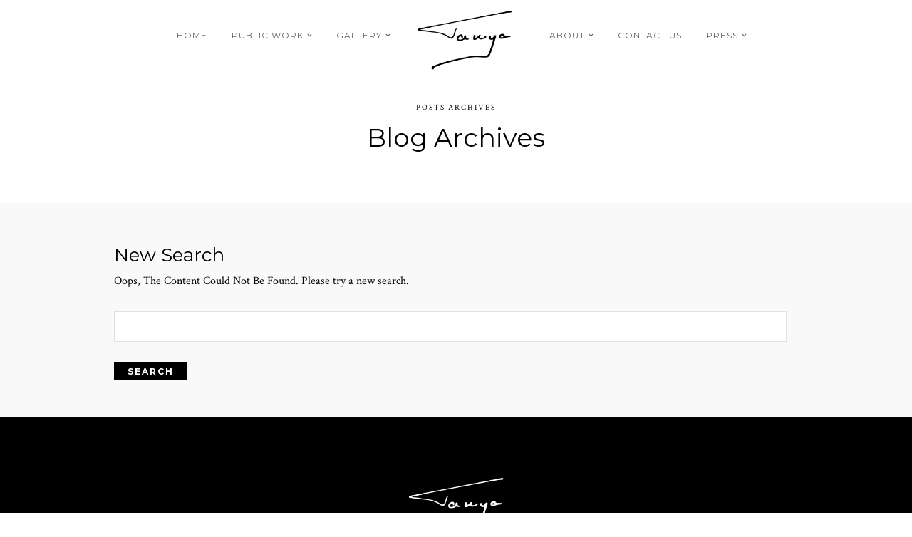

--- FILE ---
content_type: text/html; charset=UTF-8
request_url: https://tanyamehta.com/gallerycat/gallery-archive/
body_size: 6694
content:
<!DOCTYPE html>
<html lang="en-US">
<head>
<meta charset="UTF-8" />

<meta name="viewport" content="width=device-width, initial-scale=1, maximum-scale=1" />

<title>Tanya Mehta |   Gallery Categories  Gallery Archive</title>
<link rel="profile" href="http://gmpg.org/xfn/11" />
<link rel="pingback" href="https://tanyamehta.com/xmlrpc.php" />


		<link rel="shortcut icon" href="https://tanyamehta.com/wp-content/uploads/2019/02/32x32-icon.jpg" />
 


<meta name='robots' content='max-image-preview:large' />
<link rel='dns-prefetch' href='//maps.googleapis.com' />
<link rel='dns-prefetch' href='//fonts.googleapis.com' />
<link rel="alternate" type="application/rss+xml" title="Tanya Mehta &raquo; Feed" href="https://tanyamehta.com/feed/" />
<link rel="alternate" type="application/rss+xml" title="Tanya Mehta &raquo; Comments Feed" href="https://tanyamehta.com/comments/feed/" />
<link rel="alternate" type="application/rss+xml" title="Tanya Mehta &raquo; Gallery Archive Gallery Category Feed" href="https://tanyamehta.com/gallerycat/gallery-archive/feed/" />
<script type="text/javascript">
window._wpemojiSettings = {"baseUrl":"https:\/\/s.w.org\/images\/core\/emoji\/14.0.0\/72x72\/","ext":".png","svgUrl":"https:\/\/s.w.org\/images\/core\/emoji\/14.0.0\/svg\/","svgExt":".svg","source":{"concatemoji":"https:\/\/tanyamehta.com\/wp-includes\/js\/wp-emoji-release.min.js?ver=6.3.7"}};
/*! This file is auto-generated */
!function(i,n){var o,s,e;function c(e){try{var t={supportTests:e,timestamp:(new Date).valueOf()};sessionStorage.setItem(o,JSON.stringify(t))}catch(e){}}function p(e,t,n){e.clearRect(0,0,e.canvas.width,e.canvas.height),e.fillText(t,0,0);var t=new Uint32Array(e.getImageData(0,0,e.canvas.width,e.canvas.height).data),r=(e.clearRect(0,0,e.canvas.width,e.canvas.height),e.fillText(n,0,0),new Uint32Array(e.getImageData(0,0,e.canvas.width,e.canvas.height).data));return t.every(function(e,t){return e===r[t]})}function u(e,t,n){switch(t){case"flag":return n(e,"\ud83c\udff3\ufe0f\u200d\u26a7\ufe0f","\ud83c\udff3\ufe0f\u200b\u26a7\ufe0f")?!1:!n(e,"\ud83c\uddfa\ud83c\uddf3","\ud83c\uddfa\u200b\ud83c\uddf3")&&!n(e,"\ud83c\udff4\udb40\udc67\udb40\udc62\udb40\udc65\udb40\udc6e\udb40\udc67\udb40\udc7f","\ud83c\udff4\u200b\udb40\udc67\u200b\udb40\udc62\u200b\udb40\udc65\u200b\udb40\udc6e\u200b\udb40\udc67\u200b\udb40\udc7f");case"emoji":return!n(e,"\ud83e\udef1\ud83c\udffb\u200d\ud83e\udef2\ud83c\udfff","\ud83e\udef1\ud83c\udffb\u200b\ud83e\udef2\ud83c\udfff")}return!1}function f(e,t,n){var r="undefined"!=typeof WorkerGlobalScope&&self instanceof WorkerGlobalScope?new OffscreenCanvas(300,150):i.createElement("canvas"),a=r.getContext("2d",{willReadFrequently:!0}),o=(a.textBaseline="top",a.font="600 32px Arial",{});return e.forEach(function(e){o[e]=t(a,e,n)}),o}function t(e){var t=i.createElement("script");t.src=e,t.defer=!0,i.head.appendChild(t)}"undefined"!=typeof Promise&&(o="wpEmojiSettingsSupports",s=["flag","emoji"],n.supports={everything:!0,everythingExceptFlag:!0},e=new Promise(function(e){i.addEventListener("DOMContentLoaded",e,{once:!0})}),new Promise(function(t){var n=function(){try{var e=JSON.parse(sessionStorage.getItem(o));if("object"==typeof e&&"number"==typeof e.timestamp&&(new Date).valueOf()<e.timestamp+604800&&"object"==typeof e.supportTests)return e.supportTests}catch(e){}return null}();if(!n){if("undefined"!=typeof Worker&&"undefined"!=typeof OffscreenCanvas&&"undefined"!=typeof URL&&URL.createObjectURL&&"undefined"!=typeof Blob)try{var e="postMessage("+f.toString()+"("+[JSON.stringify(s),u.toString(),p.toString()].join(",")+"));",r=new Blob([e],{type:"text/javascript"}),a=new Worker(URL.createObjectURL(r),{name:"wpTestEmojiSupports"});return void(a.onmessage=function(e){c(n=e.data),a.terminate(),t(n)})}catch(e){}c(n=f(s,u,p))}t(n)}).then(function(e){for(var t in e)n.supports[t]=e[t],n.supports.everything=n.supports.everything&&n.supports[t],"flag"!==t&&(n.supports.everythingExceptFlag=n.supports.everythingExceptFlag&&n.supports[t]);n.supports.everythingExceptFlag=n.supports.everythingExceptFlag&&!n.supports.flag,n.DOMReady=!1,n.readyCallback=function(){n.DOMReady=!0}}).then(function(){return e}).then(function(){var e;n.supports.everything||(n.readyCallback(),(e=n.source||{}).concatemoji?t(e.concatemoji):e.wpemoji&&e.twemoji&&(t(e.twemoji),t(e.wpemoji)))}))}((window,document),window._wpemojiSettings);
</script>
<style type="text/css">
img.wp-smiley,
img.emoji {
	display: inline !important;
	border: none !important;
	box-shadow: none !important;
	height: 1em !important;
	width: 1em !important;
	margin: 0 0.07em !important;
	vertical-align: -0.1em !important;
	background: none !important;
	padding: 0 !important;
}
</style>
	<link rel='stylesheet' id='wp-block-library-css' href='https://tanyamehta.com/wp-includes/css/dist/block-library/style.min.css?ver=6.3.7' type='text/css' media='all' />
<style id='classic-theme-styles-inline-css' type='text/css'>
/*! This file is auto-generated */
.wp-block-button__link{color:#fff;background-color:#32373c;border-radius:9999px;box-shadow:none;text-decoration:none;padding:calc(.667em + 2px) calc(1.333em + 2px);font-size:1.125em}.wp-block-file__button{background:#32373c;color:#fff;text-decoration:none}
</style>
<style id='global-styles-inline-css' type='text/css'>
body{--wp--preset--color--black: #000000;--wp--preset--color--cyan-bluish-gray: #abb8c3;--wp--preset--color--white: #ffffff;--wp--preset--color--pale-pink: #f78da7;--wp--preset--color--vivid-red: #cf2e2e;--wp--preset--color--luminous-vivid-orange: #ff6900;--wp--preset--color--luminous-vivid-amber: #fcb900;--wp--preset--color--light-green-cyan: #7bdcb5;--wp--preset--color--vivid-green-cyan: #00d084;--wp--preset--color--pale-cyan-blue: #8ed1fc;--wp--preset--color--vivid-cyan-blue: #0693e3;--wp--preset--color--vivid-purple: #9b51e0;--wp--preset--gradient--vivid-cyan-blue-to-vivid-purple: linear-gradient(135deg,rgba(6,147,227,1) 0%,rgb(155,81,224) 100%);--wp--preset--gradient--light-green-cyan-to-vivid-green-cyan: linear-gradient(135deg,rgb(122,220,180) 0%,rgb(0,208,130) 100%);--wp--preset--gradient--luminous-vivid-amber-to-luminous-vivid-orange: linear-gradient(135deg,rgba(252,185,0,1) 0%,rgba(255,105,0,1) 100%);--wp--preset--gradient--luminous-vivid-orange-to-vivid-red: linear-gradient(135deg,rgba(255,105,0,1) 0%,rgb(207,46,46) 100%);--wp--preset--gradient--very-light-gray-to-cyan-bluish-gray: linear-gradient(135deg,rgb(238,238,238) 0%,rgb(169,184,195) 100%);--wp--preset--gradient--cool-to-warm-spectrum: linear-gradient(135deg,rgb(74,234,220) 0%,rgb(151,120,209) 20%,rgb(207,42,186) 40%,rgb(238,44,130) 60%,rgb(251,105,98) 80%,rgb(254,248,76) 100%);--wp--preset--gradient--blush-light-purple: linear-gradient(135deg,rgb(255,206,236) 0%,rgb(152,150,240) 100%);--wp--preset--gradient--blush-bordeaux: linear-gradient(135deg,rgb(254,205,165) 0%,rgb(254,45,45) 50%,rgb(107,0,62) 100%);--wp--preset--gradient--luminous-dusk: linear-gradient(135deg,rgb(255,203,112) 0%,rgb(199,81,192) 50%,rgb(65,88,208) 100%);--wp--preset--gradient--pale-ocean: linear-gradient(135deg,rgb(255,245,203) 0%,rgb(182,227,212) 50%,rgb(51,167,181) 100%);--wp--preset--gradient--electric-grass: linear-gradient(135deg,rgb(202,248,128) 0%,rgb(113,206,126) 100%);--wp--preset--gradient--midnight: linear-gradient(135deg,rgb(2,3,129) 0%,rgb(40,116,252) 100%);--wp--preset--font-size--small: 13px;--wp--preset--font-size--medium: 20px;--wp--preset--font-size--large: 36px;--wp--preset--font-size--x-large: 42px;--wp--preset--spacing--20: 0.44rem;--wp--preset--spacing--30: 0.67rem;--wp--preset--spacing--40: 1rem;--wp--preset--spacing--50: 1.5rem;--wp--preset--spacing--60: 2.25rem;--wp--preset--spacing--70: 3.38rem;--wp--preset--spacing--80: 5.06rem;--wp--preset--shadow--natural: 6px 6px 9px rgba(0, 0, 0, 0.2);--wp--preset--shadow--deep: 12px 12px 50px rgba(0, 0, 0, 0.4);--wp--preset--shadow--sharp: 6px 6px 0px rgba(0, 0, 0, 0.2);--wp--preset--shadow--outlined: 6px 6px 0px -3px rgba(255, 255, 255, 1), 6px 6px rgba(0, 0, 0, 1);--wp--preset--shadow--crisp: 6px 6px 0px rgba(0, 0, 0, 1);}:where(.is-layout-flex){gap: 0.5em;}:where(.is-layout-grid){gap: 0.5em;}body .is-layout-flow > .alignleft{float: left;margin-inline-start: 0;margin-inline-end: 2em;}body .is-layout-flow > .alignright{float: right;margin-inline-start: 2em;margin-inline-end: 0;}body .is-layout-flow > .aligncenter{margin-left: auto !important;margin-right: auto !important;}body .is-layout-constrained > .alignleft{float: left;margin-inline-start: 0;margin-inline-end: 2em;}body .is-layout-constrained > .alignright{float: right;margin-inline-start: 2em;margin-inline-end: 0;}body .is-layout-constrained > .aligncenter{margin-left: auto !important;margin-right: auto !important;}body .is-layout-constrained > :where(:not(.alignleft):not(.alignright):not(.alignfull)){max-width: var(--wp--style--global--content-size);margin-left: auto !important;margin-right: auto !important;}body .is-layout-constrained > .alignwide{max-width: var(--wp--style--global--wide-size);}body .is-layout-flex{display: flex;}body .is-layout-flex{flex-wrap: wrap;align-items: center;}body .is-layout-flex > *{margin: 0;}body .is-layout-grid{display: grid;}body .is-layout-grid > *{margin: 0;}:where(.wp-block-columns.is-layout-flex){gap: 2em;}:where(.wp-block-columns.is-layout-grid){gap: 2em;}:where(.wp-block-post-template.is-layout-flex){gap: 1.25em;}:where(.wp-block-post-template.is-layout-grid){gap: 1.25em;}.has-black-color{color: var(--wp--preset--color--black) !important;}.has-cyan-bluish-gray-color{color: var(--wp--preset--color--cyan-bluish-gray) !important;}.has-white-color{color: var(--wp--preset--color--white) !important;}.has-pale-pink-color{color: var(--wp--preset--color--pale-pink) !important;}.has-vivid-red-color{color: var(--wp--preset--color--vivid-red) !important;}.has-luminous-vivid-orange-color{color: var(--wp--preset--color--luminous-vivid-orange) !important;}.has-luminous-vivid-amber-color{color: var(--wp--preset--color--luminous-vivid-amber) !important;}.has-light-green-cyan-color{color: var(--wp--preset--color--light-green-cyan) !important;}.has-vivid-green-cyan-color{color: var(--wp--preset--color--vivid-green-cyan) !important;}.has-pale-cyan-blue-color{color: var(--wp--preset--color--pale-cyan-blue) !important;}.has-vivid-cyan-blue-color{color: var(--wp--preset--color--vivid-cyan-blue) !important;}.has-vivid-purple-color{color: var(--wp--preset--color--vivid-purple) !important;}.has-black-background-color{background-color: var(--wp--preset--color--black) !important;}.has-cyan-bluish-gray-background-color{background-color: var(--wp--preset--color--cyan-bluish-gray) !important;}.has-white-background-color{background-color: var(--wp--preset--color--white) !important;}.has-pale-pink-background-color{background-color: var(--wp--preset--color--pale-pink) !important;}.has-vivid-red-background-color{background-color: var(--wp--preset--color--vivid-red) !important;}.has-luminous-vivid-orange-background-color{background-color: var(--wp--preset--color--luminous-vivid-orange) !important;}.has-luminous-vivid-amber-background-color{background-color: var(--wp--preset--color--luminous-vivid-amber) !important;}.has-light-green-cyan-background-color{background-color: var(--wp--preset--color--light-green-cyan) !important;}.has-vivid-green-cyan-background-color{background-color: var(--wp--preset--color--vivid-green-cyan) !important;}.has-pale-cyan-blue-background-color{background-color: var(--wp--preset--color--pale-cyan-blue) !important;}.has-vivid-cyan-blue-background-color{background-color: var(--wp--preset--color--vivid-cyan-blue) !important;}.has-vivid-purple-background-color{background-color: var(--wp--preset--color--vivid-purple) !important;}.has-black-border-color{border-color: var(--wp--preset--color--black) !important;}.has-cyan-bluish-gray-border-color{border-color: var(--wp--preset--color--cyan-bluish-gray) !important;}.has-white-border-color{border-color: var(--wp--preset--color--white) !important;}.has-pale-pink-border-color{border-color: var(--wp--preset--color--pale-pink) !important;}.has-vivid-red-border-color{border-color: var(--wp--preset--color--vivid-red) !important;}.has-luminous-vivid-orange-border-color{border-color: var(--wp--preset--color--luminous-vivid-orange) !important;}.has-luminous-vivid-amber-border-color{border-color: var(--wp--preset--color--luminous-vivid-amber) !important;}.has-light-green-cyan-border-color{border-color: var(--wp--preset--color--light-green-cyan) !important;}.has-vivid-green-cyan-border-color{border-color: var(--wp--preset--color--vivid-green-cyan) !important;}.has-pale-cyan-blue-border-color{border-color: var(--wp--preset--color--pale-cyan-blue) !important;}.has-vivid-cyan-blue-border-color{border-color: var(--wp--preset--color--vivid-cyan-blue) !important;}.has-vivid-purple-border-color{border-color: var(--wp--preset--color--vivid-purple) !important;}.has-vivid-cyan-blue-to-vivid-purple-gradient-background{background: var(--wp--preset--gradient--vivid-cyan-blue-to-vivid-purple) !important;}.has-light-green-cyan-to-vivid-green-cyan-gradient-background{background: var(--wp--preset--gradient--light-green-cyan-to-vivid-green-cyan) !important;}.has-luminous-vivid-amber-to-luminous-vivid-orange-gradient-background{background: var(--wp--preset--gradient--luminous-vivid-amber-to-luminous-vivid-orange) !important;}.has-luminous-vivid-orange-to-vivid-red-gradient-background{background: var(--wp--preset--gradient--luminous-vivid-orange-to-vivid-red) !important;}.has-very-light-gray-to-cyan-bluish-gray-gradient-background{background: var(--wp--preset--gradient--very-light-gray-to-cyan-bluish-gray) !important;}.has-cool-to-warm-spectrum-gradient-background{background: var(--wp--preset--gradient--cool-to-warm-spectrum) !important;}.has-blush-light-purple-gradient-background{background: var(--wp--preset--gradient--blush-light-purple) !important;}.has-blush-bordeaux-gradient-background{background: var(--wp--preset--gradient--blush-bordeaux) !important;}.has-luminous-dusk-gradient-background{background: var(--wp--preset--gradient--luminous-dusk) !important;}.has-pale-ocean-gradient-background{background: var(--wp--preset--gradient--pale-ocean) !important;}.has-electric-grass-gradient-background{background: var(--wp--preset--gradient--electric-grass) !important;}.has-midnight-gradient-background{background: var(--wp--preset--gradient--midnight) !important;}.has-small-font-size{font-size: var(--wp--preset--font-size--small) !important;}.has-medium-font-size{font-size: var(--wp--preset--font-size--medium) !important;}.has-large-font-size{font-size: var(--wp--preset--font-size--large) !important;}.has-x-large-font-size{font-size: var(--wp--preset--font-size--x-large) !important;}
.wp-block-navigation a:where(:not(.wp-element-button)){color: inherit;}
:where(.wp-block-post-template.is-layout-flex){gap: 1.25em;}:where(.wp-block-post-template.is-layout-grid){gap: 1.25em;}
:where(.wp-block-columns.is-layout-flex){gap: 2em;}:where(.wp-block-columns.is-layout-grid){gap: 2em;}
.wp-block-pullquote{font-size: 1.5em;line-height: 1.6;}
</style>
<link rel='stylesheet' id='google_font0-css' href='https://fonts.googleapis.com/css?family=Montserrat%3A400%2C700%2C400italic&#038;subset=latin%2Ccyrillic-ext%2Cgreek-ext%2Ccyrillic&#038;ver=6.3.7' type='text/css' media='all' />
<link rel='stylesheet' id='google_font3-css' href='https://fonts.googleapis.com/css?family=Crimson+Text%3A400%2C700%2C400italic&#038;subset=latin%2Ccyrillic-ext%2Cgreek-ext%2Ccyrillic&#038;ver=6.3.7' type='text/css' media='all' />
<link rel='stylesheet' id='screen.css-css' href='https://tanyamehta.com/wp-content/themes/vega/css/screen.css?ver=5.3' type='text/css' media='all' />
<link rel='stylesheet' id='mediaelement-css' href='https://tanyamehta.com/wp-includes/js/mediaelement/mediaelementplayer-legacy.min.css?ver=4.2.17' type='text/css' media='all' />
<link rel='stylesheet' id='magnific-popup-css' href='https://tanyamehta.com/wp-content/themes/vega/css/magnific-popup.css?ver=5.3' type='text/css' media='all' />
<link rel='stylesheet' id='flexslider-css' href='https://tanyamehta.com/wp-content/themes/vega/js/flexslider/flexslider.css?ver=5.3' type='text/css' media='all' />
<link rel='stylesheet' id='fontawesome-css' href='https://tanyamehta.com/wp-content/themes/vega/css/font-awesome.min.css?ver=5.3' type='text/css' media='all' />
<link rel='stylesheet' id='custom_css-css' href='https://tanyamehta.com/wp-content/themes/vega/templates/custom-css.php?ver=5.3' type='text/css' media='all' />
<link rel='stylesheet' id='grid-css' href='https://tanyamehta.com/wp-content/themes/vega/css/grid.css?ver=5.3' type='text/css' media='all' />
<script type='text/javascript' src='https://tanyamehta.com/wp-includes/js/jquery/jquery.min.js?ver=3.7.0' id='jquery-core-js'></script>
<script type='text/javascript' src='https://tanyamehta.com/wp-includes/js/jquery/jquery-migrate.min.js?ver=3.4.1' id='jquery-migrate-js'></script>
<link rel="https://api.w.org/" href="https://tanyamehta.com/wp-json/" /><link rel="EditURI" type="application/rsd+xml" title="RSD" href="https://tanyamehta.com/xmlrpc.php?rsd" />
<meta name="generator" content="WordPress 6.3.7" />
<style type="text/css">.recentcomments a{display:inline !important;padding:0 !important;margin:0 !important;}</style><meta name="generator" content="Powered by Slider Revolution 6.6.10 - responsive, Mobile-Friendly Slider Plugin for WordPress with comfortable drag and drop interface." />
<script>function setREVStartSize(e){
			//window.requestAnimationFrame(function() {
				window.RSIW = window.RSIW===undefined ? window.innerWidth : window.RSIW;
				window.RSIH = window.RSIH===undefined ? window.innerHeight : window.RSIH;
				try {
					var pw = document.getElementById(e.c).parentNode.offsetWidth,
						newh;
					pw = pw===0 || isNaN(pw) || (e.l=="fullwidth" || e.layout=="fullwidth") ? window.RSIW : pw;
					e.tabw = e.tabw===undefined ? 0 : parseInt(e.tabw);
					e.thumbw = e.thumbw===undefined ? 0 : parseInt(e.thumbw);
					e.tabh = e.tabh===undefined ? 0 : parseInt(e.tabh);
					e.thumbh = e.thumbh===undefined ? 0 : parseInt(e.thumbh);
					e.tabhide = e.tabhide===undefined ? 0 : parseInt(e.tabhide);
					e.thumbhide = e.thumbhide===undefined ? 0 : parseInt(e.thumbhide);
					e.mh = e.mh===undefined || e.mh=="" || e.mh==="auto" ? 0 : parseInt(e.mh,0);
					if(e.layout==="fullscreen" || e.l==="fullscreen")
						newh = Math.max(e.mh,window.RSIH);
					else{
						e.gw = Array.isArray(e.gw) ? e.gw : [e.gw];
						for (var i in e.rl) if (e.gw[i]===undefined || e.gw[i]===0) e.gw[i] = e.gw[i-1];
						e.gh = e.el===undefined || e.el==="" || (Array.isArray(e.el) && e.el.length==0)? e.gh : e.el;
						e.gh = Array.isArray(e.gh) ? e.gh : [e.gh];
						for (var i in e.rl) if (e.gh[i]===undefined || e.gh[i]===0) e.gh[i] = e.gh[i-1];
											
						var nl = new Array(e.rl.length),
							ix = 0,
							sl;
						e.tabw = e.tabhide>=pw ? 0 : e.tabw;
						e.thumbw = e.thumbhide>=pw ? 0 : e.thumbw;
						e.tabh = e.tabhide>=pw ? 0 : e.tabh;
						e.thumbh = e.thumbhide>=pw ? 0 : e.thumbh;
						for (var i in e.rl) nl[i] = e.rl[i]<window.RSIW ? 0 : e.rl[i];
						sl = nl[0];
						for (var i in nl) if (sl>nl[i] && nl[i]>0) { sl = nl[i]; ix=i;}
						var m = pw>(e.gw[ix]+e.tabw+e.thumbw) ? 1 : (pw-(e.tabw+e.thumbw)) / (e.gw[ix]);
						newh =  (e.gh[ix] * m) + (e.tabh + e.thumbh);
					}
					var el = document.getElementById(e.c);
					if (el!==null && el) el.style.height = newh+"px";
					el = document.getElementById(e.c+"_wrapper");
					if (el!==null && el) {
						el.style.height = newh+"px";
						el.style.display = "block";
					}
				} catch(e){
					console.log("Failure at Presize of Slider:" + e)
				}
			//});
		  };</script>
		<style type="text/css" id="wp-custom-css">
			
p, h1, h2, h3, h4, h5, h6{width:100%;}
.inner_wrapper{
	display:flex;
	flex-flow:row wrap
}
.vertical.isotope{
	order:1;
	width:100%;
}
.gallery-text,
#social_share_wrapper{
	order:2;
	width:100%;
}
.video-wrap{
	display:flex;
	flex-flow:row wrap;
}
.video-wrap video{
	padding: 10px;
   box-sizing: border-box;
	 width:50%;
}
.video-wrap-70 iframe,
.video-wrap iframe{
		padding: 10px;
   	box-sizing: border-box;
	 	width:50%;
    height: auto !important;
	aspect-ratio: 9.2 / 16.04;
	}
.gallery_excerpt{
	min-height:40px;
}
@media only screen and (max-width: 767px){
	#page_content_wrapper .inner, .page_content_wrapper .inner {
			width: 300px;
	}
	.video-wrap-70 video,
	.video-wrap video{
		padding: 10px;
		width:100% !important;
		box-sizing: border-box;
	}
	#blog_grid_wrapper .gallery{
		padding:0;
	}
		.video-wrap-70 iframe,
	.gallery-text iframe{
		width:100% !important;
    height: auto !important;
		aspect-ratio: 9.2 / 16.4;
	}
	.video-wrap-70 iframe{
		aspect-ratio: 9.2 / 15.94;
	}
}		</style>
		
</head>

<body class="archive tax-gallerycat term-gallery-archive term-14" >
		<input type="hidden" id="pp_enable_right_click" name="pp_enable_right_click" value=""/>
	<input type="hidden" id="pp_enable_dragging" name="pp_enable_dragging" value=""/>
	<input type="hidden" id="pp_fixed_menu" name="pp_fixed_menu" value="true"/>
	<input type="hidden" id="pp_page_frame" name="pp_page_frame" value=""/>
	<input type="hidden" id="pp_menu_layout" name="pp_menu_layout" value=""/>
	<input type="hidden" id="pp_image_path" name="pp_image_path" value="https://tanyamehta.com/wp-content/themes/vega/images/"/>
	<input type="hidden" id="pp_homepage_url" name="pp_homepage_url" value="https://tanyamehta.com"/>
	
	<!--Begin Template Frame -->
	<div class="fixed frame_top"></div>
	<div class="fixed frame_bottom"></div>
	<div class="fixed frame_left"></div>
	<div class="fixed frame_right"></div>
	<!--End Template Frame -->
	
	<!-- Begin mobile menu -->
	<div class="mobile_menu_wrapper">
	    <a id="close_mobile_menu" href="#"><i class="fa fa-times-circle"></i></a>
	    <div class="menu-main-menu-left-container"><ul id="mobile_main_menu1" class="mobile_main_nav"><li id="menu-item-1788" class="menu-item menu-item-type-post_type menu-item-object-page menu-item-home menu-item-1788"><a href="https://tanyamehta.com/">Home</a></li>
<li id="menu-item-1691" class="menu-item menu-item-type-custom menu-item-object-custom menu-item-has-children menu-item-1691"><a href="#">Public Work</a>
<ul class="sub-menu">
	<li id="menu-item-2126" class="menu-item menu-item-type-post_type menu-item-object-galleries menu-item-2126"><a href="https://tanyamehta.com/galleries/birthing-the-cosmos/">Birthing the Cosmos</a></li>
	<li id="menu-item-2204" class="menu-item menu-item-type-custom menu-item-object-custom menu-item-2204"><a href="https://tanyamehta.com/galleries/that-which-encircles-us/">That Which Encircles Us</a></li>
</ul>
</li>
<li id="menu-item-1481" class="menu-item menu-item-type-custom menu-item-object-custom menu-item-has-children menu-item-1481"><a href="#">Gallery</a>
<ul class="sub-menu">
	<li id="menu-item-1790" class="menu-item menu-item-type-custom menu-item-object-custom menu-item-1790"><a href="https://tanyamehta.com/galleries/the-unity-of-opposites/">The Unity of Opposites</a></li>
	<li id="menu-item-1789" class="menu-item menu-item-type-custom menu-item-object-custom menu-item-1789"><a href="https://tanyamehta.com/galleries/a-vision-beyound-the-cave/">A Vision beyond the Cave</a></li>
</ul>
</li>
</ul></div><div class="menu-main-menu-right-container"><ul id="mobile_main_menu2" class="mobile_main_nav"><li id="menu-item-1843" class="menu-item menu-item-type-custom menu-item-object-custom menu-item-has-children menu-item-1843"><a href="https://tanyamehta.com/about-us/about-the-artist/">About</a>
<ul class="sub-menu">
	<li id="menu-item-1844" class="menu-item menu-item-type-post_type menu-item-object-page menu-item-1844"><a href="https://tanyamehta.com/about-us/about-the-artist/">About The Artist</a></li>
	<li id="menu-item-1845" class="menu-item menu-item-type-post_type menu-item-object-page menu-item-1845"><a href="https://tanyamehta.com/about-us/exhibitions-and-publications/">Exhibitions And Publications</a></li>
</ul>
</li>
<li id="menu-item-1786" class="menu-item menu-item-type-post_type menu-item-object-page menu-item-1786"><a href="https://tanyamehta.com/contact/">Contact Us</a></li>
<li id="menu-item-1787" class="menu-item menu-item-type-custom menu-item-object-custom menu-item-has-children menu-item-1787"><a href="https://tanyamehta.com/galleries/press-web/">Press</a>
<ul class="sub-menu">
	<li id="menu-item-1849" class="menu-item menu-item-type-custom menu-item-object-custom menu-item-1849"><a href="https://tanyamehta.com/galleries/press-web/">Web</a></li>
	<li id="menu-item-1850" class="menu-item menu-item-type-custom menu-item-object-custom menu-item-1850"><a href="https://tanyamehta.com/galleries/press-print/">Print</a></li>
</ul>
</li>
</ul></div>	</div>
	<!-- End mobile menu -->
	
	
	<!-- Begin template wrapper -->
	<div id="wrapper">
	
		<!--Begin Template Menu -->
		<div class="top_bar">
		
			<div class="top_bar_wrapper">
			
				<div id="menu_wrapper">
					
					<div id="mobile_nav_icon"></div>
				
					
<div class="main_menu_container"><ul id="main_menu_left" class="nav"><li class="menu-item menu-item-type-post_type menu-item-object-page menu-item-home menu-item-1788"><a href="https://tanyamehta.com/">Home</a></li>
<li class="menu-item menu-item-type-custom menu-item-object-custom menu-item-has-children arrow menu-item-1691"><a href="#">Public Work</a>
<ul class="sub-menu">
	<li class="menu-item menu-item-type-post_type menu-item-object-galleries menu-item-2126"><a href="https://tanyamehta.com/galleries/birthing-the-cosmos/">Birthing the Cosmos</a></li>
	<li class="menu-item menu-item-type-custom menu-item-object-custom menu-item-2204"><a href="https://tanyamehta.com/galleries/that-which-encircles-us/">That Which Encircles Us</a></li>
</ul>
</li>
<li class="menu-item menu-item-type-custom menu-item-object-custom menu-item-has-children arrow menu-item-1481"><a href="#">Gallery</a>
<ul class="sub-menu">
	<li class="menu-item menu-item-type-custom menu-item-object-custom menu-item-1790"><a href="https://tanyamehta.com/galleries/the-unity-of-opposites/">The Unity of Opposites</a></li>
	<li class="menu-item menu-item-type-custom menu-item-object-custom menu-item-1789"><a href="https://tanyamehta.com/galleries/a-vision-beyound-the-cave/">A Vision beyond the Cave</a></li>
</ul>
</li>
</ul></div>
<!-- Begin logo -->	
    <a id="custom_logo" class="logo_wrapper" href="https://tanyamehta.com">
    	<img src="https://tanyamehta.com/wp-content/uploads/2019/02/tanya-black.png" alt=""/>
    </a>
<!-- End logo -->

<div class="main_menu_container"><ul id="main_menu_right" class="nav"><li class="menu-item menu-item-type-custom menu-item-object-custom menu-item-has-children arrow menu-item-1843"><a href="https://tanyamehta.com/about-us/about-the-artist/">About</a>
<ul class="sub-menu">
	<li class="menu-item menu-item-type-post_type menu-item-object-page menu-item-1844"><a href="https://tanyamehta.com/about-us/about-the-artist/">About The Artist</a></li>
	<li class="menu-item menu-item-type-post_type menu-item-object-page menu-item-1845"><a href="https://tanyamehta.com/about-us/exhibitions-and-publications/">Exhibitions And Publications</a></li>
</ul>
</li>
<li class="menu-item menu-item-type-post_type menu-item-object-page menu-item-1786"><a href="https://tanyamehta.com/contact/">Contact Us</a></li>
<li class="menu-item menu-item-type-custom menu-item-object-custom menu-item-has-children arrow menu-item-1787"><a href="https://tanyamehta.com/galleries/press-web/">Press</a>
<ul class="sub-menu">
	<li class="menu-item menu-item-type-custom menu-item-object-custom menu-item-1849"><a href="https://tanyamehta.com/galleries/press-web/">Web</a></li>
	<li class="menu-item menu-item-type-custom menu-item-object-custom menu-item-1850"><a href="https://tanyamehta.com/galleries/press-print/">Print</a></li>
</ul>
</li>
</ul></div>		
				</div> 
			</div>
		
		</div> 		<div id="page_caption" >
			<div id="page_caption_wrapper">
						    	<div class="page_tagline">
		    		Posts archives 		    	</div>
		    					<h1>Blog Archives</h1>
			</div>
		</div>

<div id="page_content_wrapper" class="two">
    
    <div class="inner">

    	<!-- Begin main content -->
    	<div class="inner_wrapper">
    		
    		<div class="sidebar_content full_width">
					
						
				<div class="search_form_wrapper">
	    			<h3>New Search</h3>
	    			Oops, The Content Could Not Be Found. Please try a new search.<br/><br/>
	    			
	    			<form class="searchform" role="search" method="get" action="https://tanyamehta.com">
						<input style="width:96%" type="text" class="field searchform-s" name="s" value="" title="Type and hit enter"><br/><br/>
						<input type="submit" value="Search"/>
					</form>
    			</div>	
			
			    		</div>

	    	<div class="pagination"></div><br class='clear'/>
    	
	    </div>
	    <!-- End main content -->
	</div>

</div>  

	

</div>

<div class="footer_bar">
	
	<!-- Begin logo -->	
		    <a class="logo_wrapper" href="https://tanyamehta.com">
	    	<img src="https://tanyamehta.com/wp-content/uploads/2019/02/tanya-white.png" alt=""/>
	    </a>
		<!-- End logo -->
	
	
	    <div class="footer_bar_wrapper">
    	<div class="social_wrapper">
    <ul>
    	    	    	    	    	    	    	    	    	    	                <li class="instagram"><a target="_blank" title="Instagram" href="https://instagram.com/www.instagram.com/tanyamehta"><i class="fa fa-instagram"></i></a></li>
                    	    </ul>
</div>
    
        <div id="copyright">Copyright 2019 by Tanya Mehta</div>    </div>
    
</div>

<div id="toTop" class="">
	<i class="fa fa-angle-up"></i>
</div>
<div id="overlay_background"></div>



		<script>
			window.RS_MODULES = window.RS_MODULES || {};
			window.RS_MODULES.modules = window.RS_MODULES.modules || {};
			window.RS_MODULES.waiting = window.RS_MODULES.waiting || [];
			window.RS_MODULES.defered = true;
			window.RS_MODULES.moduleWaiting = window.RS_MODULES.moduleWaiting || {};
			window.RS_MODULES.type = 'compiled';
		</script>
		<link rel='stylesheet' id='rs-plugin-settings-css' href='https://tanyamehta.com/wp-content/plugins/revslider/public/assets/css/rs6.css?ver=6.6.10' type='text/css' media='all' />
<style id='rs-plugin-settings-inline-css' type='text/css'>
#rs-demo-id {}
</style>
<script type='text/javascript' src='https://tanyamehta.com/wp-content/plugins/revslider/public/assets/js/rbtools.min.js?ver=6.6.10' defer async id='tp-tools-js'></script>
<script type='text/javascript' src='https://tanyamehta.com/wp-content/plugins/revslider/public/assets/js/rs6.min.js?ver=6.6.10' defer async id='revmin-js'></script>
<script type='text/javascript' src='https://maps.googleapis.com/maps/api/js?ver=5.3' id='google_maps-js'></script>
<script type='text/javascript' src='https://tanyamehta.com/wp-content/themes/vega/js/jquery.easing.min.js?ver=5.3' id='jquery.easing.min.js-js'></script>
<script type='text/javascript' src='https://tanyamehta.com/wp-content/themes/vega/js/waypoints.min.js?ver=5.3' id='waypoints.min.js-js'></script>
<script type='text/javascript' src='https://tanyamehta.com/wp-content/themes/vega/js/jquery.magnific-popup.js?ver=5.3' id='jquery.magnific-popup.js-js'></script>
<script type='text/javascript' src='https://tanyamehta.com/wp-content/themes/vega/js/jquery.touchwipe.1.1.1.js?ver=5.3' id='jquery.touchwipe.1.1.1.js-js'></script>
<script type='text/javascript' src='https://tanyamehta.com/wp-content/themes/vega/js/gmap.js?ver=5.3' id='gmap.js-js'></script>
<script type='text/javascript' src='https://tanyamehta.com/wp-content/themes/vega/js/jquery.isotope.js?ver=5.3' id='jquery.isotope.js-js'></script>
<script type='text/javascript' src='https://tanyamehta.com/wp-content/themes/vega/js/flexslider/jquery.flexslider-min.js?ver=5.3' id='flexslider/jquery.flexslider-min.js-js'></script>
<script type='text/javascript' src='https://tanyamehta.com/wp-content/themes/vega/js/jquery.masonry.js?ver=5.3' id='jquery.masonry.js-js'></script>
<script type='text/javascript' src='https://tanyamehta.com/wp-content/themes/vega/js/mediaelement/mediaelement-and-player.min.js?ver=5.3' id='mediaelement/mediaelement-and-player.min.js-js'></script>
<script type='text/javascript' src='https://tanyamehta.com/wp-content/themes/vega/js/jquery.stellar.js?ver=5.3' id='jquery.stellar.js-js'></script>
<script type='text/javascript' src='https://tanyamehta.com/wp-content/themes/vega/js/custom_plugins.js?ver=5.3' id='custom_plugins.js-js'></script>
<script type='text/javascript' src='https://tanyamehta.com/wp-content/themes/vega/js/custom.js?ver=5.3' id='custom.js-js'></script>
</body>
</html>


--- FILE ---
content_type: text/css
request_url: https://tanyamehta.com/wp-content/themes/vega/css/screen.css?ver=5.3
body_size: 17051
content:
/*------------------------------------------------------------------
[Master Stylesheet]

Project:	Vega Wordpress Theme
Version:	1.0
Last change:	02/12/14 [initial release]
Assigned to:	ThemeGoods
Primary use:	Wordpress Theme 
-------------------------------------------------------------------*/

@import "reset.css";
@import "wordpress.css";

/*------------------------------------------------------------------
[Color codes]

Background:	#ffffff (white)
Content:	#000000 (black)
Header:		#000000 (black)
Footer:		#000000 (black)

a (standard):	#000000 (black)
a (hover):		#000000 (black)
a (active):		#000000 (black)
-------------------------------------------------------------------*/


/*------------------------------------------------------------------
[Typography]

Body copy:		16px/1.8em "Crimson Text", "Times New Roman", georgia, sans-serif
Header:			36px/1.8em "Montserrat", "helvetica neue", Helvetica, sans-serif
Input, textarea:	16px "Crimson Text", "Times New Roman", georgia, sans-serif
Sidebar heading:	13px uppercase "Montserrat", "helvetica neue", Helvetica, sans-serif
-------------------------------------------------------------------*/



/*------------------------------------------------------------------
[Table of contents]

1. Body
2. Navigation / .top_bar
3. Footer / #footer
4. Content / #page_content_wrapper
5. Social Sharing / #social_share_wrapper
6. Sidebar / .sidebar_wrapper
7. Form & Input
8. Pagination / .pagination
9. Widgets
10. Gallery Template Elements
11. Contact Form Captcha / #captcha-wrap
12. Woocommerce Elements
-------------------------------------------------------------------*/

html
{
	overflow-x: hidden;
}

body
{
	background: #fff;
	font-size: 16px;
	font-family: "Crimson Text", "Times New Roman", georgia, sans-serif;
	padding: 0;
	margin: 0;
	color: #000;
	-webkit-font-smoothing: antialiased;
	-webkit-overflow-scrolling: touch;
	line-height: 1.8;
	height: 100%;
	word-wrap: break-word;
	font-weight: 300;
}

html, body[data-style=password], body[data-style=wall], body.page-template-contact-php
{
	height: 100%;
}

body.mfp-zoom-out-cur
{
	height: auto;
}

hr
{
	height: 0;
	border: 0;
	border-top: 1px solid #e1e1e1;
	background: transparent;
	display: block;
	margin: auto;
	width: 100%;
	clear: both;
}

hr.thin
{
	border-top: 1px solid #000;
}

.textright
{
	text-align: right;
}

a
{
	color: #0da29e;
	text-decoration: none;
	-webkit-transition: color .2s linear, background .1s linear;
	-moz-transition: color .2s linear, background .1s linear;
	-ms-transition: color .2s linear, background .1s linear;
	-o-transition: color .2s linear, background .1s linear;
	transition: color .2s linear, background .1s linear;
}

a:hover
{
	color: #000;
	text-decoration: none;
}

a:active
{
	color: #000;
	text-decoration: none;
}

h1
{
	font-size: 36px;
}

h2
{
	font-size: 32px;
}

#searchform label
{
	display: none;
}

#searchform input[type=text]
{
	width: 91%;
	border: 0;
}

h3
{
	font-size: 26px;
}

h3#reply-title
{
	font-size: 20px;
	margin-bottom: 5px;
}

h4
{
	font-size: 20px;
}

.gmap_marker h4
{
	font-size: 13px;
	color: #000;
	display: block;
	width: 100%;
	text-align: center;
}

h5
{
	font-size: 18px;
}

h6
{
	font-size: 16px;
}

h7
{
	font-size: 14px;
}

h1, h2, h3, h4, h5, h6, h7
{
	color: #000;
	font-family: "Montserrat", "helvetica neue", Helvetica, sans-serif;
}

h1.white
{
	color: #fff;
}

.fixed
{
	position: fixed;
	z-index: 10;
}

.strong
{
	font-weight: bold;
}

.middle
{
	vertical-align: -30%;
}

pre, code, tt 
{
	font:12px 'andale mono', 'lucida console', monospace;
	line-height:1.5;
	padding: 15px 10px 15px 10px;
	display: block; 
	overflow: auto; 
	margin-top: 20px;
	margin: 20px 0 20px 0;
	width:92%;
	border: 0;
	border-top: 1px solid #ccc;
	border-bottom: 1px solid #ccc;
}

.clear
{
	clear: both;
}

img.mid_align
{ 
	vertical-align: middle;
	margin-right: 5px;
	border: 0;
}

#contact_form
{
	margin-left: -1.33333rem;
}

#contact_form label
{
	clear: both;
	float: none;
	width: 100%;
	margin-left: 0;
	margin-bottom: 10px;
	display: block;
}

#contact_form > p
{
	float: left;
	width: 31.1%;
	border-left: 0 solid transparent;
	border-left-width: 24px;
	border-left-width: 1.33333rem;
}

#contact_form > p.textarea, #page_content_wrapper.fixed #contact_form > p
{
	width: 100%;
	box-sizing: border-box;
}

#contact_form input, #contact_form textarea, #commentform input, #commentform textarea
{
	margin-bottom: 15px;
}

.dropcap1
{
	display: block;
	float: left;
	margin: 0 8px 0 0;
	font-size: 40px;
	line-height: 40px;
	background: #fff;
	-webkit-border-radius: 50px;
	-moz-border-radius: 50px;
	border-radius: 50px;
	color: #000;
	width: 40px;
	height: 40px;
	text-align: center;
	text-shadow: none;
}

blockquote
{
	margin: 10px 0 10px 0;
	font-size: 22px;
	font-style: italic;
}

blockquote h2
{
	font-weight: normal;
	font-size: 20px;
}

blockquote h3
{
	font-weight: normal;
	font-size: 18px;
}

#respond
{
	width: 100%;
	float: left;
	margin: 0;
}

#respond.comment-respond
{
	margin: 0 0 20px 0;
	padding-top: 60px;
	border-top: 1px solid #e1e1e1;
	text-align: center;
	position: relative;
}

#wrapper, #supersized
{
	-webkit-transition: all 500ms ease;
	transition: all 500ms ease;
	-moz-transition: all 500ms ease;
	-webkit-font-smoothing: antialiased;
}

body.js_nav #wrapper
{
	-webkit-transform: translate3d(70%, 0px, 0px) scale3d(1, 1, 1);
	-moz-transform: translate3d(70%, 0px, 0px) scale3d(1, 1, 1);
	transform: translate3d(70%, 0px, 0px) scale3d(1, 1, 1);
}

#wrapper
{
	background: #fff;
	padding: 20px 20px 0 20px;
	box-sizing: border-box;
}

body[data-style=fullscreen], body[data-style=password]
{
	overflow: hidden;
}

body[data-style=fullscreen] #wrapper
{
	max-height: 100%;
	max-width: 100%;
	height: 100%;
	background: transparent;
	z-index: 9;
	position: relative;
}

#ajax_loading
{
	display: none;
}

#supersized li
{
	background: #000;
}

/*------------------------------------------------------------------
[2. Navigation]
*/

#overlay_background
{
	background-color: rgba(0, 0, 0, 0.8);
	position: fixed;
	z-index: 21;
	top: 0;
	left:0;
	width: 100%;
	height: 100%;
	display: none;
}

#overlay_background.visible
{
	display: block;
}

.logo_wrapper
{
	text-align: center;
	display: inline-block;
	line-height: 0;
	width: 150px;
}

.logo_wrapper img { width: 100%; }

.top_bar
{
	 width: 100%;
	 text-align: center;
	 padding-top: 40px;
	 padding-bottom: 30px;
	 position: relative;
	 z-index: 99;
	 background: #fff;
	 float: left;
}

.top_bar #searchform
{
	display: block;
	float: right;
	margin-left: 0;
}

.top_bar #searchform input
{
	border: 0;
	width: 600px;
	position: relative;
	display: none;
	margin-left: 15px;
	padding: 0;
}

.top_bar #searchform input:focus
{
	outline: none;
}

.top_bar #searchform button
{
	padding: 0 10px 0 10px;
	margin-left: 15px;
	background: transparent;
	border: 0;
	outline: none;
	cursor: pointer;
}

.top_bar #searchform button i
{
	font-size: 16px;
	color: #777;
}

.top_bar #searchform button.active
{
	position: relative;
	top: 2px;
}

.top_bar #searchform button.active i
{
	color: #000;
}

body[data-style=fullscreen] .top_bar, .top_bar.fixed
{
	padding-top: 20px;
	padding-bottom: 10px;
	position: fixed;
	top: 0;
	left: 0;
	top: 20px;
}

.top_bar.fixed
{
	top: 0;
	opacity: 0;
	box-shadow: 0 8px 15px rgba(0, 0, 0, 0.1);
}

.top_bar.fixed.visible
{
	animation-name: slideDown;
	-webkit-animation-name: slideDown;	
	
	animation-duration: 0.2s;	
	-webkit-animation-duration: 0.2s;
	
	animation-timing-function: ease-in-out;	
	-webkit-animation-timing-function: ease-in-out;
	
	-webkit-animation-fill-mode:forwards; 
	-moz-animation-fill-mode:forwards;
	animation-fill-mode:forwards;
}

body[data-style=fullscreen] .top_bar .logo_wrapper img, .top_bar.fixed .logo_wrapper img
{
	max-height: 30px;
	width: auto;
}

body[data-style=fullscreen] .top_bar .main_menu_container
{
	margin-top: -19px !important;
}

#mobile_nav_icon 
{
	margin-top: 19px;
	margin-left: 20px;
	display: block;
	border-bottom: 10px double #888;
	border-top: 3px solid #888;
	height: 4px;
	width: 25px;
	float: left;
	-webkit-transition: all 0.2s ease;
	-moz-transition: all 0.2s ease;
	-o-transition: all 0.2s ease;
	-ms-transition: all 0.2s ease;
	transition: all 0.2s ease;
	display: none;
	cursor: pointer;
}

.top_bar.fixed #mobile_nav_icon, body[data-style=fullscreen] .top_bar #mobile_nav_icon
{
	margin-top: 5px;
}

.mobile_menu_wrapper
{
	left: 0px;
	-webkit-transform: translate3d(-100%, 0px, 0px);
	-ms-transform: translate3d(-100%, 0px, 0px);
	transform: translate3d(-100%, 0px, 0px);
	-o-transform: translate(-100%, 0px);
	-webkit-backface-visibility: hidden;
	-webkit-transition: -webkit-transform 500ms ease;
	-o-transition: -o-transform 500ms ease;
	transition: -webkit-transform 500ms ease;
	-webkit-font-smoothing: subpixel-antialiased;
	 width: 70%; 
	 background: #191919; 
	 position: absolute;
	 top: 0px;
	 overflow: scroll !important;
	 height: 100%;
	 z-index: 99999;
	 -webkit-box-shadow: inset -1.5em 0 1.5em -0.75em rgba(0,0,0,0.1);
	-moz-box-shadow: inset -1.5em 0 1.5em -0.75em rgba(0,0,0,0.1);
	box-shadow: inset -1.5em 0 1.5em -0.75em rgba(0,0,0,0.1);
	font-family: 'Montserrat', 'Helvetica Neue', Arial,Verdana,sans-serif;
	display: none;
}

body.js_nav .mobile_menu_wrapper
{
	-webkit-transform: translate3d(0px, 0px, 0px);
	-moz-transform: translate3d(0px, 0px, 0px);
	transform: translate3d(0px, 0px, 0px);
	-o-transform: translate(0px, 0px);
}

.mobile_main_nav li a
{
	text-transform: uppercase;
}

#close_mobile_menu
{
	font-size: 22px;
	line-height: 40px;
	text-decoration: none;
	height: 40px;
	display: block;
	text-align: center;
}

#close_mobile_menu i
{
	color: #fff;
}

body #imageFlow_gallery_info
{
	height: 100%;
	max-height: 100%;
	overflow: auto;
}

body.js_nav #imageFlow_gallery_info
{
	display: none;
}

@-moz-document url-prefix() {
	.mobile_menu_wrapper
	{
		display: none;
	}
    body.js_nav .mobile_menu_wrapper 
    {
        display: block;
    }
}

#menu_wrapper
{
	position: relative;
}

#menu_wrapper .notice
{
	font-size: 13px;
	display: inline-block;
	vertical-align: middle;
	margin: 0 25px 0 25px;
}

#menu_border_wrapper
{
	display: block;
}

.nav, .subnav, .nav_page_number
{
	list-style: none;
}

.subnav
{
	background: none;
}

.nav > li, .nav_page_number > li
{
	display: inline-block;
}

.nav_page_number
{
	margin-top: 2px;
}

.main_menu_container
{
	vertical-align: middle;
	display: inline-block;
	margin: 0 25px 0 25px;
	display: none;
	
	animation-name: fadeIn;
	-webkit-animation-name: fadeIn;	

	animation-duration: 0.5s;	
	-webkit-animation-duration: 0.5s;

	animation-timing-function: ease-in-out;	
	-webkit-animation-timing-function: ease-in-out;
}

.main_menu_container.visible
{
	display: inline-block;
}

#menu_wrapper .nav ul, #menu_wrapper div .nav
{
	list-style: none;
	display: inline-block;
	padding-top: 10px;
}

#menu_wrapper .nav ul li, #menu_wrapper div .nav li
{
	display: inline-block;
	margin: 0 15px 0 15px;
}

#menu_wrapper .nav ul li ul li, #menu_wrapper div .nav li ul li
{
	clear: both;
	width: 100%;
	padding: 0;
	margin: 0;
}

#menu_wrapper .nav ul li:last-child, #menu_wrapper div .nav li:last-child
{
	margin-right: 0;
}

#menu_wrapper .nav ul li a, #menu_wrapper div .nav li a
{
	display: inline-block;
	padding: 0;
	margin: 0;
	color: #999;
	font-size: 12px;
	letter-spacing: 1px;
	text-transform: uppercase;
	width: 100%;
	display: block;
	font-weight: bold;
	font-family: 'Montserrat', 'helvetica neue', Helvetica, sans-serif;
}

#menu_wrapper div .nav > li > a
{
	padding-bottom: 10px;
}

#menu_wrapper .nav ul li.arrow > a:after, #menu_wrapper div .nav li.arrow > a:after
{
	font-weight: bold;
	font-size: 10px;
	margin-left: 0.5em;
	text-decoration: inherit;
	-webkit-font-smoothing: antialiased;
	display: inline;
	width: auto;
	height: auto;
	line-height: normal;
	vertical-align: 10%;
	background-image: none;
	background-position: 0% 0%;
	background-repeat: repeat;
	margin-top: 0;
	font-family: 'FontAwesome';
	content: "\f107";
	float: right;
	margin-right: 0px;
	margin-top: 5px;
}

#menu_wrapper .nav ul li ul li.arrow > a:after, #menu_wrapper div .nav li ul li.arrow > a:after
{
	content: "\f105";
	margin-top: 9px;
}

#menu_wrapper .nav ul li a.hover, #menu_wrapper .nav ul li a:hover, #menu_wrapper div .nav li a.hover, #menu_wrapper div .nav li a:hover
{
	color: #000;
}

#menu_wrapper div .nav li.current-menu-item > a, #menu_wrapper div .nav li.current-menu-parent > a, #menu_wrapper div .nav li.current-menu-ancestor > a
{
	color: #000 !important;
}

#menu_wrapper div .nav li ul li.current-menu-ancestor a
{
	color: #000;
}

#menu_wrapper .nav ul li ul, #menu_wrapper div .nav li ul
{
	list-style: none;
 	width: 100%;
 	display: none;
 	text-align: left;
 	margin: 0;
 	position: absolute;
 	padding: 5px 15px 5px 15px;
 	width: 150px;
 	border: 1px solid #e1e1e1;
 	background: #fff;
 	margin-left: -15px;
 	box-shadow: 0 8px 15px rgba(0, 0, 0, 0.1);
 	z-index: 9;
 	
 	animation-name: fadeIn;
	-webkit-animation-name: fadeIn;	

	animation-duration: 0.3s;	
	-webkit-animation-duration: 0.3s;

	animation-timing-function: ease-in-out;	
	-webkit-animation-timing-function: ease-in-out;
}

#menu_wrapper .nav ul li ul.visible, #menu_wrapper div .nav li ul.visible
{
	display: block;
}

#menu_wrapper .nav ul li ul li ul, #menu_wrapper div .nav li ul li ul
{
	left: 180px;
	margin-left: 0;
	margin-top: -41px;
}

#menu_wrapper .nav ul li ul li, #menu_wrapper div .nav li ul li
{
	width: 100%;
	padding: 0;
	padding-right: 25px;
	display: block;
	margin-left: 0;
	margin-bottom: 12px;
}

#menu_wrapper .nav ul li ul li:first-child, #menu_wrapper div .nav li ul li:first-child
{
	padding-top: 5px;
}

#menu_wrapper .nav ul li ul li:last-child, #menu_wrapper div .nav li ul li:last-child
{
	padding-bottom: 5px;
}

#menu_wrapper .nav ul li ul li ul:before, #menu_wrapper div .nav li ul li ul:before
{
	display: none;
}

#menu_wrapper div .nav li ul li a, #menu_wrapper div .nav li.current-menu-item ul li a, #menu_wrapper div .nav li ul li.current-menu-item a,#menu_wrapper .nav ul li ul li a, #menu_wrapper .nav ul li.current-menu-item ul li a, #menu_wrapper .nav ul li ul li.current-menu-item a, #menu_wrapper div .nav li.current-menu-parent ul li a, #menu_wrapper div .nav li ul li.current-menu-parent a
{
	color: #000;
	display: block;
	background: transparent;
	height: auto;
}

#menu_wrapper .nav ul li ul li a, #menu_wrapper div .nav li ul li a, #menu_wrapper div .nav li.current-menu-parent ul li a
{
	width: 100%;
	display: block;
	border-top: 0;
	font-size: 11px;
	line-height: 30px;
	color: #999;
}

#menu_wrapper .nav ul li ul li a, #menu_wrapper div .nav li ul li a, #menu_wrapper div .nav li.current-menu-parent ul li a
{
	line-height: 17px!important;
}

#menu_wrapper .nav ul li ul li:last-child a, #menu_wrapper div .nav li ul li:last-child a, #menu_wrapper div .nav li.current-menu-parent ul li:last-child a
{
	border-bottom: 0;
}

#menu_wrapper .nav ul li ul li a:hover, #menu_wrapper .nav ul li ul li a:hover, #menu_wrapper div .nav li ul li a:hover, #menu_wrapper div .nav li ul li a:hover, #menu_wrapper div .nav li.current-menu-item ul li a:hover, #menu_wrapper div .nav li.current-menu-parent ul li a:hover
{
	color: #000;
}

#menu_wrapper .nav ul li.megamenu > ul, #menu_wrapper div .nav li.megamenu > ul
{
	position: absolute;
	width: 960px;
	left: 0;
	right: 0;
	margin-left:auto;
    margin-right:auto;
    padding: 15px;
	box-sizing: border-box;
}

#menu_wrapper .nav ul li:not(.megamenu) ul.sub-menu li.arrow > a:after, #menu_wrapper div .nav li:not(.megamenu) ul.sub-menu li.arrow > a:after
{
	font-size:11px;
	margin-left: 0.5em;
	text-decoration: inherit;
	-webkit-font-smoothing: antialiased;
	display: inline;
	width: auto;
	height: auto;
	line-height: normal;
	vertical-align: 10%;
	background-image: none;
	background-position: 0% 0%;
	background-repeat: repeat;
	margin-top: 0;
	font-family: 'FontAwesome';
	content: "\f105";
	float: right;
	margin-right: 0px;
	margin-top: 5px;
}

#menu_wrapper div .nav li.megamenu ul li
{
	display: block;
	box-sizing: border-box;
	clear: none;
	float: left;
	border-left: 1px solid #eeeeee;
}

#menu_wrapper div .nav li.megamenu ul li.hidden > a
{
	display: none;
}

#menu_wrapper div .nav li.megamenu ul li:first-child
{
	border: 0;
}

#menu_wrapper div .nav li.megamenu.col2 ul li
{
	width: 50%;
	padding: 0px 12px;
}

#menu_wrapper div .nav li.megamenu.col3 ul li
{
	width: 33.3%;
	padding: 0px 12px;
}

#menu_wrapper div .nav li.megamenu.col4 ul li
{
	width: 25%;
	padding: 0px 12px;
}

#menu_wrapper .nav ul li.megamenu ul li ul, #menu_wrapper div .nav li.megamenu ul li ul
{
	position: relative;
	width: 100%;
	margin: 0;
	border: 0;
	box-shadow: 0 0 0;
	display: block !important;
	opacity: 1 !important;
	left: 0;
	padding: 0;
}

#menu_wrapper .nav ul li.megamenu ul li ul li, #menu_wrapper div .nav li.megamenu ul li ul li
{
	width: 100% !important;
	border: 0 !important;
}

#menu_wrapper div .nav li.megamenu ul li > a, #menu_wrapper div .nav li.megamenu ul li > a:hover, #menu_wrapper div .nav li.megamenu ul li  > a:active
{
	width: 100%;
	color: #444;
	box-sizing: border-box;
	background: transparent;
}

#menu_wrapper .nav ul li.megamenu ul li ul li a, #menu_wrapper div .nav li.megamenu ul li ul li a
{
	color: #888;
}

#menu_wrapper .nav ul li.megamenu ul li ul li a:before, #menu_wrapper div .nav li.megamenu ul li ul li a:before
{
	text-decoration: inherit;
	-webkit-font-smoothing: antialiased;
	display: inline;
	width: auto;
	height: auto;
	line-height: normal;
	vertical-align: 10%;
	background-image: none;
	background-position: 0% 0%;
	background-repeat: repeat;
	margin-top: 0;
	font-family: 'FontAwesome';
	content: "\f105";
	float: left;
	margin-right: 8px;
	margin-top: 7px;
}

#menu_wrapper .nav ul li.megamenu ul li ul li a:hover, #menu_wrapper div .nav li.megamenu ul li ul li a:hover, #menu_wrapper .nav ul li.megamenu ul li ul li a:active, #menu_wrapper div .nav li.megamenu ul li ul li a:active
{
	color: #444;
	background: #f9f9f9;
	width: auto;
}

#menu_wrapper div .nav li.megamenu ul li a:after
{
	display: none;
}

#menu_wrapper .nav ul li.megamenu ul li ul li, #menu_wrapper div .nav li.megamenu ul li ul li a
{
	width: auto;
	display: inline-block;
	margin-left: -12px;
	padding: 2px 20px 2px 5px;
}

#menu_wrapper .nav ul li.megamenu ul.sub-menu li.arrow > a:after, #menu_wrapper div .nav li.megamenu ul.sub-menu li.arrow > a:after
{
	display: none;
}

.header_cart_wrapper
{	
	display: inline-block;
	vertical-align: middle;
	position: relative;
	  display: none;
  animation-name: fadeIn;
  -webkit-animation-name: fadeIn;
  animation-duration: 0.5s;
  -webkit-animation-duration: 0.5s;
  animation-timing-function: ease-in-out;
  -webkit-animation-timing-function: ease-in-out;
}

.header_cart_wrapper.visible {
  display: inline-block;
}

.header_cart_wrapper .cart_count
{
	position: absolute;
	top: -10px;
	right: -10px;
	font-size: 10px;
	font-weight: 600;
	border-radius: 50px;
	background: #000;
	color: #fff;
	z-index: 2;
	width: 16px;
	height: 16px;
	line-height: 16px;
	text-align: center;
}

.header_cart_wrapper i
{
	font-size: 18px !important;
}

/*------------------------------------------------------------------
[3. Footer]
*/
.footer_bar
{
	width: 100%;
	background: #000;
	text-align: center;
	padding: 40px 0 40px 0;
}

body[data-style=fullscreen] .footer_bar, body[data-style=password] .footer_bar
{
	display: none;
}

body.page-template-portfolio-2-php .footer_bar, body.page-template-portfolio-3-php .footer_bar, body.page-template-portfolio-4-php .footer_bar
{
	margin: 0;
}

.footer_bar .logo_wrapper
{
	margin: 40px 0 60px 0;
}

#footer 
{
	width: 960px;
	clear: both;
	margin: auto;
	color: #999;
	word-wrap: break-word;
	font-size: 90%;
	margin: auto;
	margin-top: 0;
	padding: 20px 0 20px 0;
}

#footer a
{
	color: #ccc;
}

#footer a:hover, #footer a:active
{
	color: #888;
}

#footer ul.sidebar_widget
{
	width: 960px;
	list-style: none;
	margin: 0;
	margin: auto;
}

#footer ul.sidebar_widget li ul
{
	list-style: none;
	margin-left: 0;
}

#footer .sidebar_widget > li img
{
	max-width: 100%;
	height: auto;
}

#footer ul.sidebar_widget li ul li ul.children
{
	margin-left: 10px;
	margin-bottom: 0;
}

#footer ul.sidebar_widget li ul li ul.children li:last-child
{
	border: 0;
	margin-bottom: 0;
}

#footer .sidebar_widget.four > li
{
	width: 20%;
	float: left;
	margin-right: 5%;
}

#footer .sidebar_widget.four > li:nth-child(4)
{
	margin-right: 0;
	width: 25%;
}

#footer .sidebar_widget.three > li
{
	width: 31%;
	float: left;
	margin-right: 2%;
}

#footer .sidebar_widget.three > li:nth-child(3)
{
	margin-right: 0;
	width: 33%;
}

#footer .sidebar_widget.two > li
{
	width: 48%;
	float: left;
	margin-right: 2%;
}

#footer .sidebar_widget.two > li:nth-child(2)
{
	margin-right: 0;
	width: 50%;
}

#footer .sidebar_widget.one > li
{
	width: 100%;
	clear: both;
	float: left;
	margin-bottom: 30px;
}

#footer ul.sidebar_widget li ul.posts.blog li img
{
	width: 70px;
	float: left;
	margin: 0 15px 15px 0;
}

#footer ul.sidebar_widget li ul.posts.blog li
{
	clear: both !important;
	float: left;
	border: 0;
}

#footer ul.sidebar_widget li ul li
{
	margin: 0 0 10px 0;
}

#footer ul.sidebar_widget li ul li ul.sub-menu
{
	margin-left: 15px;
}

#footer ul.sidebar_widget li ul.flickr li
{
	margin: 0 9px 0 0;
	border-bottom: 0;
}

#footer ul.sidebar_widget li ul.flickr li img
{
	width: 70px;
	height: auto;
}

#footer.fullscreen , #footer.flow, #footer.kenburns, #footer.wall, #footer.flip, #footer.static
{
	display: none;
}

#copyright
{
	width: 100%;
	font-size: 13px;
	margin-top: 0;
	color: #999;
}

/*------------------------------------------------------------------
[4. Content]
*/

#option_btn
{
	position: fixed;
	top: 135px;
	left:-2px;
	cursor:pointer;
	z-index: 999;
	background: #fff;
	background: rgb(255, 255, 255, 0.9);
	background: rgba(255, 255, 255, 0.9);
	border: 1px solid #e1e1e1;
	border-left: 0;
	width: 45px;
	height: 55px;
	text-align: center;
	box-shadow: 0 3px 15px rgba(0, 0, 0, 0.1);
}

#option_btn i
{
	font-size: 20px;
	line-height: 57px;
	color: #000;
}

#option_wrapper
{
	position: fixed;
	top: 0;
	left:-260px;
	width: 250px;
	height: 100%;
	background: #fff;
	border: 1px solid #e1e1e1;
	z-index: 99999;
	color: #888;
	font-size: 12px;
	box-shadow: 8px 8px 15px rgba(0, 0, 0, 0.1);
	overflow: scroll;
}

#option_wrapper:hover
{
	overflow-y: auto;
}

#option_wrapper select
{
	width: 100%;
	margin-top: 5px;
}

#option_wrapper .note_icon
{
	color: #ff3e36;
	margin-right: 5px;
}

strong.label, div.label
{
	font-weight: normal;
	margin-bottom: 5px;
	color: #000;
	display: block;
}

.demo_list
{
	list-style: none;
	display: block;
	margin: 15px 0 20px 0;
}

.demo_list li
{
	display: block;
	position: relative;
	margin-bottom: 10px;
	width: 100%;
	overflow: hidden;
}

.demo_list li img
{
	max-width: 220px;
	height: auto;
	line-height: 0;
}

.demo_list li:hover img
{
	-webkit-transition: all 0.2s ease-in-out;
	-moz-transition: all 0.2s ease-in-out;
	-o-transition: all 0.2s ease-in-out;
	-ms-transition: all 0.2s ease-in-out;
	transition: all 0.2s ease-in-out;
	-webkit-filter: blur(2px);
	filter: blur(2px);
	-moz-filter: blur(2px);
}

.demo_list li:hover .demo_thumb_hover_wrapper 
{
	opacity: 1;
}

.demo_thumb_hover_wrapper 
{
	background-color: rgba(0, 0, 0, 0.5);
	height: 100%;
	left: 0;
	opacity: 0;
	overflow: hidden;
	position: absolute;
	top: 0;
	transition: opacity 0.4s ease-in-out;
	-o-transition: opacity 0.4s ease-in-out;
	-ms-transition: opacity 0.4s ease-in-out;
	-moz-transition: opacity 0.4s ease-in-out;
	-webkit-transition: opacity 0.4s ease-in-out;
	visibility: visible;
	width: 100%;
}

.demo_thumb_hover_inner
{
	display: table;
	height: 100%;
	width: 100%;
	text-align: center;
	vertical-align: middle;
}

.demo_thumb_desc
{
	display: table-cell;
	height: 100%;
	text-align: center;
	vertical-align: middle;
	width: 100%;
}

.demo_thumb_hover_inner h6
{
	color: #fff !important;
	line-height: 20px;
}

.demo_thumb_desc .button.white
{
	margin-top: 10px;
	font-size: 12px !important;
}

.demo_thumb_desc .button.white:hover
{
	background: #fff !important;
	color: #000 !important;
}

#option_wrapper .inner
{
	padding: 25px 15px 25px 15px;
	box-sizing: border-box;
}

.fixed
{
	position: fixed;
	z-index: 22;
}

.frame_top
{
	top: 0;
	left:0;
	width: 100%;
	height: 20px;
	background: #000;
}

.frame_bottom
{
	bottom: 0;
	left:0;
	width: 100%;
	height: 20px;
	background: #000;
	z-index: 10;
}

.frame_left
{
	top: 0;
	left: 0;
	height: 100%;
	width: 20px;
	background: #000;
	z-index: 10;
}

.frame_right
{
	top: 0;
	right: 0;
	height: 100%;
	width: 20px;
	background: #000;
	z-index: 10;
}

.ppb_wrapper
{
	width: 100%;
	background: #f9f9f9;
	clear: both;
}

#page_content_wrapper, .page_content_wrapper
{
	width: 100%;
	background: #f9f9f9;
	box-sizing: border-box;
	padding: 50px 0 50px 0;
	clear: both;
}

#page_content_wrapper.transparent, .page_content_wrapper.transparent
{
	background: transparent;
}

#page_content_wrapper img, .page_content_wrapper img
{
	max-width: 100%;
	height: auto;
}

.one .page_content_wrapper
{
	background: transparent;
}

#page_content_wrapper.fixed
{
	position: fixed;
	top: 85px;
	bottom: 20px;
	right: 20px;
	width: 550px;
	padding: 40px 30px 30px 30px;
	box-sizing: border-box;
	background: #f9f9f9;
	max-height: 100%;
	overflow: auto;
	z-index: 1;
}

body.page-template-blog_g-php #page_content_wrapper
{
	padding: 50px 30px 50px 30px;
	box-sizing: border-box;
}

#page_content_wrapper.nobg, .page_content_wrapper.nobg
{
	background: transparent !important;
}

#page_content_wrapper.nopadding, .page_content_wrapper.nopadding
{
	padding: 0;
}

#page_content_wrapper.transparentbg, .page_content_wrapper.transparentbg
{
	padding: 0;
}

.transparentbg
{
	background: transparent !important;
}

.transparentbg input[type=password]
{
	background: #fff !important;
}

#page_content_wrapper.withtitle, .page_content_wrapper.withtitle
{
	margin-top: 30px;
}

#content_wrapper .inner
{
	overflow: hidden;
}

#page_content_wrapper .inner, .page_content_wrapper .inner
{
	margin: auto;
	width: 960px;
}

#page_content_wrapper.fixed .inner
{
	width: 100%;
}

.nicepadding
{
	padding: 30px;
	box-sizing: border-box;
}

.ppb_title
{
	text-align: center;
	display: block;
	margin-bottom: 30px;
	font-size: 22px;
	letter-spacing: 1px;
	text-transform: uppercase;
}

.upper_title
{
	font-size: 18px;
	letter-spacing: 1px;
	text-transform: uppercase;
	margin: 10px 0 10px 0;
}

.post.type-post
{
	margin-bottom: 20px;
}

body.page-template-blog_thumb-php .post.type-post
{
	float: left;
}

.post.type-post.gallery img
{
	max-width: 100%;
	height: auto;
	line-height: 0;
}

.post.type-post.gallery .gallery_wrapper, .post.type-post.gallery .image_wrapper
{
	float: left;
	line-height: 0;
	overflow: hidden;
	position: relative;
	width: 100%;
}

body[data-style=blog_grid] #blog_grid_wrapper.vertical .post.type-post, body[data-style=blog_grid] .blog_grid_wrapper.vertical .post.type-post
{
	width: 100%;
}

body[data-style=blog_grid] .post.type-post, body.page-template-galleries-php .gallery.type-gallery, body[data-style=blog_grid] .post.type-post, .ppb_galleries .post.type-post, .blog_grid_wrapper .post.type-post
{
	float: left;
	width : 31.2%;
	margin: 0 1% 2.5% 1%;
	padding: 15px 15px 15px 15px;
	box-sizing: border-box;
	background: #fff;
}

body[data-style=blog_grid] .post.type-post.element.double_size
{
	width: 64.4%;
}

body[data-style=blog_grid] .post.type-post a.image_approve.hidden, body[data-style=blog_grid] .post.type-post a.image_unapprove.hidden
{
	display: none;
}

body[data-style=blog_grid] .post.type-post .onapprove
{
	position: absolute;
    top: 0;
    right: 0;
    left: auto;
    width: 110px;
    text-align: center;
    color: #fff;
    display: block;
    margin: -40px -48px 0 0;
    padding: 60px 0 4px;
    font-size: 11px;
    font-weight: 600;
    text-transform: uppercase;
    z-index: 9;
    -webkit-transform: rotate(45deg);
    -moz-transform: rotate(45deg);
    -ms-transform: rotate(45deg);
    -o-transform: rotate(45deg);
    transform: rotate(45deg);
    border-radius: 0;
    min-height: 0;
    line-height: 30px;
    background: #2bb213;
}

body[data-style=blog_grid] .post.type-post .loading
{
	color: #fff;
	position: absolute;
    bottom: 5px;
    right: 10px;
}

body[data-style=blog_grid] .post.type-post .loading.hidden
{
	display: none;
}

body[data-style=blog_grid] .post.type-post .proofing_id
{
	position: absolute;
    top: 0;
    left: 0;
    color: #222;
    background: #fff;
	background: rgba(256,256,256,0.8);
	padding: 15px 10px 15px 10px;
}

body[data-style=blog_grid] .post.type-post .onapprove.hidden
{
	display: none;
}

.post.type-post .mask {
	position: absolute;
	overflow: hidden;
	top: 0;
	left: 0;
	background: #000;
	background-color: rgba(0,0,0, 0.5);
   -ms-filter: "progid: DXImageTransform.Microsoft.Alpha(Opacity=0)";
   filter: alpha(opacity=0);
   opacity: 0;
   -webkit-transition: all 0.4s ease-in-out;
   -moz-transition: all 0.4s ease-in-out;
   -o-transition: all 0.4s ease-in-out;
   -ms-transition: all 0.4s ease-in-out;
   transition: all 0.4s ease-in-out;
   text-align: center;
   width:100%;
   height:100%;
}

.post.type-post .mask.transparent
{
	background: transparent !important;
}

.post.type-post.gallery img
{
	display: block;
	width: 100%;
	height: auto;
	-webkit-transition: all 1.5s ease;
	-moz-transition: all 1.5s ease;
	-ms-transition: all 1.5s ease;
	-o-transition: all 1.5s ease;
	transition: all 1.5s ease;
}

.post.type-post.gallery:hover img:not(.static)
{
	-webkit-transition: all 0.2s ease-in-out;
	-moz-transition: all 0.2s ease-in-out;
	-o-transition: all 0.2s ease-in-out;
	-ms-transition: all 0.2s ease-in-out;
	transition: all 0.2s ease-in-out;
	-webkit-filter: blur(2px);
	filter: blur(2px);
	-moz-filter: blur(2px);
}

.post.type-post .mask .mask_frame
{
	width: 100%;
	height: 100%;
	display: table;
}

.post.type-post .mask .mask_frame .mask_image_content
{
	display: table-cell;
	vertical-align: middle;
}

.post.type-post .mask .mask_frame .mask_image_content .mask_image_content_frame i
{
	font-size: 20px;
	border-radius: 200px;
	padding: 20px;
	background: #fff;
	color: #000;
	margin: 0 5px 0 5px;
	opacity: 0;
}

.post.type-post:hover .mask .mask_frame .mask_image_content .mask_image_content_frame i
{
	animation-name: slideUp2;
	-webkit-animation-name: slideUp2;	

	animation-duration: 0.4s;	
	-webkit-animation-duration: 0.4s;

	animation-timing-function: ease-in-out;	
	-webkit-animation-timing-function: ease-in-out;
	
	-webkit-animation-fill-mode:forwards; 
    -moz-animation-fill-mode:forwards;
    animation-fill-mode:forwards;
}

.image_classic_frame
{
	background: #fff;
	width: 100%;
	padding: 15px;
	box-sizing: border-box;
	text-align: center;
}

.image_classic_frame.expand
{
	padding: 20px 20px 25px 20px;
}

.image_classic_frame .image_wrapper
{
	line-height: 0;
}

.image_classic_frame.single
{
	padding: 30px;
}

.image_grid_frame
{
	text-align: center;
}

.post.type-post:hover .mask 
{
   -ms-filter: "progid: DXImageTransform.Microsoft.Alpha(Opacity=100)";
   filter: alpha(opacity=100);
   opacity: 1;
}

.post.type-post:last-child
{
	margin-bottom: 0;
}

.post_wrapper
{
	width: 100%;
	padding: 20px 0 10px 0;
}

.post_wrapper.thumbnails
{
	float: left;
	padding-top: 0;
	margin-top:0;
	border: 0;
	padding: 0 0 15px 0;
}

.type-post:first-child .post_wrapper, body.single .post_wrapper
{
	padding-top: 0;
}

body.single .post_wrapper
{
	border-bottom: 0;
}

.type-post:first-child .post_wrapper
{
	padding-top: 0;
}

.type-post:last-child .post_wrapper
{
	border-bottom: 0;
	padding-bottom: 10px;
}

.type-post:last-child .post_wrapper.fullwidth
{
	padding-bottom: 35px;
}

.post_wrapper.grid_layout
{
	padding-top: 0 !important;
	padding-bottom: 0 !important;
	border-bottom: 0 !important;
	text-align: center;
}

.post_wrapper.grid_layout .flex-direction-nav a
{
	bottom: 10% !important;
}

.post_wrapper.single
{
	width: 100%;
	margin: 0;
}

.post_header
{
	width: 100%;
	float: left;
	margin-bottom: 10px;
}

.post_header.grid_layout
{
	margin-top: 15px;
}

.post_header.thumbnails
{
	width: 55%;
	margin: 0 0 0 0;
}

.post_header.fullwidth
{
	text-align: center;
	margin-bottom: 20px;
}

body.page-template-galleries-php .post_header
{
	margin-bottom: 0 !important;
}

.post_header.fullwidth h4
{
	font-size: 22px;
	margin-bottom: 0;
}

.post_header.fullwidth h4 a, .post_header h5 a
{
	color: #000;
}

.post_header h5
{
	font-size: 18px;
	padding-bottom: 0;
	width: 90%;
	display: block;
	margin: auto;
}

.post_excerpt
{
	width: 70%;
	margin: auto;
}

.post_wrapper.fullwidth .post_excerpt
{
	width: 100%;
}

.post_tag
{
	margin: 0;
	text-transform: uppercase;
	font-size: 11px;
	width: 100%;
	text-align: center;
	letter-spacing: 2px;
}

.post_tag i
{
	margin-right: 5px;
}

.post_tag a
{
	color: #000;
}

#about_the_author
{
	text-align: center;
	margin-top: 20px;
}

#about_the_author .gravatar
{
	float: none;
	margin: auto;
	margin-bottom: 15px;
}

.author_detail
{
	font-style: italic;
}

.uppercase
{
	font-weight: bold;
	text-transform: uppercase;
}

body[data-style=fullscreen]:not(.single-post) #social_share_wrapper 
{
	position: fixed;
	float: none;
	bottom: 20px;
	right: 20px;
	z-index: 9;
	margin: 0;
	opacity: 0;
	-webkit-transition: all .3s ease; -moz-transition: all .3s ease; transition: all .3s ease;
	bottom: -60px
}

body[data-style=fullscreen]:not(.single-post):hover #social_share_wrapper 
{
	bottom: 20px;
	opacity: 1;
}

.post_header .post_detail, .post_detail
{
	font-size: 15px;
	color: #777;
	font-style: italic;
}

.post_header .post_detail a, .post_detail a
{
	color: #777;
}

.post_header .post_subtitle, .post_subtitle
{
	text-transform: uppercase;
	font-size: 11px;
	letter-spacing: 2px;
	margin-bottom: 0;
	margin-top: 0;
}

.post_header .post_subtitle a, .post_subtitle a
{
	color: #000;
}

#page_caption .post_detail
{
	padding: 0;
	margin-bottom: 5px;
}

.post_detail_wrapper
{
	float: left;
	width:96%;
	margin: 0 0 10px 0;
}

#blog_grid_wrapper, .blog_grid_wrapper
{
	padding: 0;
	width: 100%;
	position: relative;
	margin: -10px 0 0 0;
	padding-top: 10px;
	top: 0;
}

#blog_grid_wrapper .post.type-post, .blog_grid_wrapper .post.type-post
{
	opacity: 0;
}

#blog_grid_wrapper .post.type-post.visible, .blog_grid_wrapper .post.type-post.visible
{
	animation-name: slideUp;
	-webkit-animation-name: slideUp;	

	animation-duration: 0.6s;	
	-webkit-animation-duration: 0.6s;

	animation-timing-function: ease-in-out;	
	-webkit-animation-timing-function: ease-in-out;
	
	-webkit-animation-fill-mode:forwards; 
    -moz-animation-fill-mode:forwards;
    animation-fill-mode:forwards;
}

.animate
{
	opacity: 0;
}

.animate.visible
{
	animation-name: slideUp2;
	-webkit-animation-name: slideUp2;	

	animation-duration: 0.6s;	
	-webkit-animation-duration: 0.6s;

	animation-timing-function: ease-in-out;	
	-webkit-animation-timing-function: ease-in-out;
	
	-webkit-animation-fill-mode:forwards; 
    -moz-animation-fill-mode:forwards;
    animation-fill-mode:forwards;
}

.comment .left img.avatar
{
	width: 50px;
	height: 50px;
}

.comment
{
	width: 100%;
	padding-bottom: 0;
	float: left;
	padding: 50px 0 50px 0;
}

.comment .children
{
	float: left;
	margin-top: 10px !important;
}

.fullwidth_comment_wrapper .comment
{
	width: 100%;
}

.comment .left
{
	float: left;
	margin-right: 15px;
}

.comment_arrow
{
	width: 10px;
	height: 10px;
	float: left;
	position: relative;
	left: 5px;
	margin-top: 20px;
	display: none;
}

.comment .right
{
	width: 85%;
	float: left;
	padding: 0 0 0 20px;
	position: relative;
}

.fullwidth_comment_wrapper .comment .right
{
	width: 91%;
}

ul.children div.comment .right
{
	width: 72%;
}

.fullwidth_comment_wrapper ul.children div.comment .right
{
	width: 90%;
}

.comment .right p
{
	margin: 0;
	padding: 0;
}

.comment .right strong
{
	font-weight: #fff;
}

#content_wrapper ul.children
{
	list-style: none;
	margin: -40px 0 0px 74px;
	border-left: 1px solid #ccc;
	padding: 5px 20px 2px 0;
	float: left;
	width: 106%;
}

#content_wrapper ul.children ul.children
{
	margin-top: -10px;
	padding-bottom: 0;
	width: 83.5%;
}

.comment_wrapper
{
	float: left;
	margin-left: 25px;
	border-left: 1px solid #eeeeee;
}

.comment_date
{
	margin: 0;
	clear: both;
	font-style: italic;
	font-size: 15px;
	color: #777;
}

.gravatar 
{
	position: relative;
	z-index: 2;
	border-radius: 200px;
	overflow: hidden;
	float: left;
	width: 60px;
	height: 60px;
}

.fullwidth_comment_wrapper
{
	padding: 30px 0 60px 0;
}

.fullwidth_comment_wrapper h4
{
	text-align: center;
	margin-top: 60px;
}

.comment-reply-link, .comment-reply-link:hover, .comment-reply-link:active
{
	position: absolute;
	right: 0;
	top: 0px;
	background: #999;
	color: #fff;
	font-family: "Montserrat", "helvetica neue", Helvetica, sans-serif;
	padding: 2px 10px 2px 10px;
	font-size: 11px;
}

ul.children .comment
{
	width: 98%;
	margin: 0;
	padding: 20px 0 10px 0;
	margin-top: 20px;
	margin-left: 25px;
	float: left;
}

ul.children .comment:last-child
{
	padding-top: 0;
	padding-bottom: 15px;
}

ul.children .comment:first-child
{
	padding-top: 10px;
	margin-top: 0px;
}

.one_half
{
	float: left;
	width: 48%;
	margin-right: 4%;
}

.one_half.last
{
	float: right;
	width: 48%;
	margin-right: 0;
	clear: right;
}

.one_half.withbottom
{
	margin-bottom: 4%;
}

.one_half_bg
{
	width: 50%;
	float: left;
	background-position: 50% 50% !important;
	background-size: cover !important;
	box-sizing: border-box;
	padding: 20px;
}

.one_third
{
	width: 31.2%;
	float: left;
	min-height: 50px;
	margin-right: 3%;
}

.one_third.last
{
	margin-right: 0;
}

.two_third
{
	float: left;
	width: 64%;
	margin-right: 3%;
}

.two_third.last
{
	margin-right: 0;
}

.one_fourth
{
	width: 22%;
	float: left;
	margin-right: 3%;
	margin-bottom: 2%;
}

.one_fourth.last
{
	margin-right: 0;
}

.one_fourth.portfolio4
{
    margin:0;
}

.one_fifth
{
	width: 14%;
	float: left;
	margin-right: 6%;
	margin-bottom: 2%;
}

.one_fifth.last
{
	margin-right: 0;
}

.post_img
{
	position: relative;
	height: auto;
}

.post_img img
{
	max-width: 100%;
	height: auto;
}

.post_img.thumbnails
{
	width: 40%;
	margin-right: 4%;
	float: left;
}

#content_slider_wrapper
{
	width: 100%;
	height: 20px;
	background: transparent;
	position: fixed;
	bottom: 200px;
}

#page_content_wrapper .inner .sidebar_content
{
	width: 70%;
	margin-top: 0;
	margin-right: 2%;
	float: left;
}

#page_content_wrapper .inner .sidebar_content.left_sidebar
{
	width: 67%;
	margin-right: 0;
	margin-left: 2%;
}

#page_content_wrapper .inner .sidebar_content img
{
	max-width: 100%;
	height: auto;
}

#page_content_wrapper .inner .sidebar_content iframe, #page_content_wrapper .inner .sidebar_content div
{
	max-width: 100%;
}

#page_content_wrapper .inner .sidebar_content.full_width
{
	width: 100%;
	padding: 0 0 0 0;
	margin: auto;
	float: none !important;
}

.post_readmore
{
	margin: auto;
	margin-top: 50px;
	text-align: center;
	position: relative;
	width: 50%;
}

.post_readmore .button
{
	position: relative;
	z-index: 2;
}

.post_readmore_line
{
	height: 1px;
	border-top: 1px solid #000;
	position: absolute;
	top: 50%;
	width: 100%;
}

/*------------------------------------------------------------------
[5. Social Sharing]
*/

#page_caption #social_share_wrapper
{
	position: static;
	width: 80%;
	margin: auto;
	margin-top: 20px;
	padding-top: 10px;
	border-top: 1px solid rgba(256,256,256,0.2);
}

#page_caption #social_share_wrapper
{
	display: none;
}

#page_caption #social_share_wrapper.visible
{
	display: block;
}

#social_share_wrapper.attachment
{
	float: right !important;
	margin-top: -5px !important;
	background: transparent  !important;
	position: static !important;
	padding: 0 !important;
}

#social_share_wrapper
{
	text-align: center;
	margin-top: 40px;
}

#social_share_wrapper ul, .social_share_wrapper ul
{
	margin: 0 !important;
	list-style: none !important;
}

#social_share_wrapper ul li, .social_share_wrapper ul li
{
	display: inline-block;
	margin-left: 10px;
	margin-right: 10px;
	font-size: 1.5em;
}

#page_caption #social_share_wrapper ul li
{
	float: none;
	display: inline-block;
}

#social_share_wrapper ul li i, .social_share_wrapper ul li i
{
	font-size: 20px;
	padding: 7px;
	box-sizing: border-box;
	color: #b4b4b4;
	text-align: center;
}

#social_share_wrapper ul li:hover i, .social_share_wrapper ul li:hover i
{
	color: #000;
}

body[data-style=fullscreen]:not(.single-post) #social_share_wrapper
{
	background: #fff;
	padding: 0 10px 0 10px;
}

body[data-style=fullscreen]:not(.single-post) #social_share_wrapper ul li
{
	background: #fff;
	margin: 0 -2px 0 -2px;
	padding: 2px;
	font-size: 14px;
}

body[data-style=fullscreen]:not(.single-post) #social_share_wrapper ul li i
{
	font-size: 14px;
}

#page_caption #social_share_wrapper ul li a:hover i, body[data-style=fullscreen]:not(.single-post) #social_share_wrapper ul li a:hover i
{
	opacity: 1;
}

/*------------------------------------------------------------------
[6. Sidebar]
*/

#page_content_wrapper .inner .sidebar_wrapper
{
	width: 25%;
	margin-left: 3%;
	float: right;
}

#page_content_wrapper .inner .sidebar_wrapper.left_sidebar
{
	width: 25%;
	margin-right: 3%;
	float: left;
}

#page_content_wrapper .inner .sidebar_wrapper a
{
	color: #000;
}

#page_content_wrapper .inner .sidebar_wrapper a:hover, #page_content_wrapper .inner .sidebar_wrapper a:active
{
	color: #000;
}

#page_content_wrapper .inner .sidebar_wrapper .sidebar
{
	width: 100%;
	float: left;
}

#page_content_wrapper .inner .sidebar_wrapper .sidebar .content
{
	width: 100%;
	margin: 0;
	color: #000;
}

#imageFlow {
    position: absolute;
    width: 100%;
    height: 80%;
    left: 0%;
    top: 23%;
    overflow: hidden;
    background: transparent;
}
#imageFlow .diapo {
    position: absolute;
    left: -4000px;
    cursor: pointer;
    -ms-interpolation-mode: nearest-neighbor;
}
#imageFlow .link {
    border: dotted #fff 1px;
    margin-left: -1px;
    margin-bottom: -1px;
}
#imageFlow .text {
    position: absolute;
    left: 0px;
    width: 100%;
    bottom: 26%;
    text-align: center;
    z-index: 1000;
}
#imageFlow .title {
    font-style: italic;
    opacity: 0.5;
}
#imageFlow .legend {
    font-size: 0.8em;
}
#imageFlow .scrollbar {
    position: absolute;
    left: 10%;
    bottom: 10%;
    width: 80%;
    height: 16px;
    z-index: 1000;
}
#imageFlow .track {
    position: absolute;
    left: 1%;
    width: 98%;
    height: 10px;
    -moz-border-radius: 25px;
	-webkit-border-radius: 25px;
	border-radius: 25px;
}
#imageFlow .arrow-left {
    position: absolute;
    display: none;
}
#imageFlow .arrow-right {
    position: absolute;
    right: 0px;
    display: none;
}
#imageFlow .bar {
    position: absolute;
    height: 10px;
    left: 0;
    width: 100px;
    -moz-border-radius: 25px;
	-webkit-border-radius: 25px;
	border-radius: 25px;
}

.diapo {
	opacity: 1;
}

.diapo.current {
	opacity: 1;
}

body[data-style=flow] .footer_bar
{
	display: none;
}

/*------------------------------------------------------------------
[7. Form & Input]
*/

input[type=text], input[type=email], input[type=url], input[type=password], .woocommerce table.cart td.actions .coupon .input-text, .woocommerce-page table.cart td.actions .coupon .input-text, .woocommerce #content table.cart td.actions .coupon .input-text, .woocommerce-page #content table.cart td.actions .coupon .input-text
{
	padding: 10px 10px 10px 10px;
	font-size: 100%;
	margin: 0;
	background: #fff;
	border: 1px solid #e1e1e1;
	color: #000;
	-webkit-transition: border linear .2s, box-shadow linear .2s;
	-moz-transition: border linear .2s, box-shadow linear .2s;
	-o-transition: border linear .2s, box-shadow linear .2s;
	transition: border linear .2s, box-shadow linear .2s;
	font-family: "Crimson Text", "Times New Roman", georgia, sans-serif;
}

input[type=text]:focus, input[type=password]:focus, input[type=email]:focus, input[type=url]:focus, .woocommerce table.cart td.actions .coupon .input-text:focus, .woocommerce-page table.cart td.actions .coupon .input-text:focus, .woocommerce #content table.cart td.actions .coupon .input-text:focus, .woocommerce-page #content table.cart td.actions .coupon .input-text:focus
{
	border-color: #000;
	outline: 0;
}

input[type=text].blur, textarea.blur
{
	color: #fff;
	text-transform: uppercase;
	font-weight: bold;
}

#contact_form input[type="text"], #contact_form textarea, #commentform input[type="text"], #commentform input[type="email"], #commentform input[type="url"], #commentform textarea 
{
	margin-bottom: 15px;
	width: 100%;
	-moz-box-sizing: border-box;
	box-sizing: border-box;
}

#contact_form input[type="text"], #contact_form textarea, #commentform input[type="text"]
{
	margin-bottom: 5px;
}

.fullwidth_comment_wrapper #commentform textarea 
{
	width: 100%;
}

#commentform
{
	margin-left: -1.33333rem;
}

#commentform > p 
{
	padding-left: 24px;
	box-sizing: border-box;
}

#commentform .comment-form-rating
{
	padding-left: 24px;
    margin-top: 30px;
}

#commentform p.comment-form-author, #commentform p.comment-form-email, #commentform p.comment-form-url
{
	float: left;
	width: 33.33%;
}

#commentform label.wp-comment-cookies-consent
{
	display: inline;
}

#commentform > p .comment-form-cookies-consent
{
	margin-bottom: 30px;
}

.logged-in-as,
#commentform > p.comment-notes
{
	display: none;
}

#commentform > p 
{
	border-left: 0 solid transparent;
	border-left-width: 24px;
	border-left-width: 1.33333rem;
	text-align: left;
}

#commentform p.comment-form-author, #commentform p.comment-form-email, #commentform p.comment-form-url
{
	float: left;
	width: 31.1%;
}

#page_content_wrapper .inner .sidebar_content #commentform p.comment-form-author, #page_content_wrapper .inner .sidebar_content #commentform p.comment-form-email, #page_content_wrapper .inner .sidebar_content #commentform p.comment-form-url
{
	width: 33.3%;
}

#page_content_wrapper .inner .sidebar_content .woocommerce-Reviews #commentform p.comment-form-author, 
#page_content_wrapper .inner .sidebar_content .woocommerce-Reviews #commentform p.comment-form-email
{
	width: 48%;
}

.woocommerce-Reviews #commentform p.comment-form-email
{
	float: right;
}

.woocommerce #review_form #respond p.comment-form-cookies-consent,
#commentform p.comment-form-cookies-consent
{
	clear: both;
	width: 100%;
	margin-bottom: 20px;
}

.woocommerce #review_form #respond p.comment-form-cookies-consent label,
#commentform p.comment-form-cookies-consent label
{
	display: inline;
}

.woocommerce #review_form #commentform > p
{
	padding-left: 0;
}

::-webkit-input-placeholder {
   color: #999;
   font-style: italic;
}

:-moz-placeholder { /* Firefox 18- */
   color: #999; 
   font-style: italic;
}

::-moz-placeholder {  /* Firefox 19+ */
   color: #999; 
   font-style: italic;
}

:-ms-input-placeholder {  
   color: #999;
   font-style: italic;
}

.form-allowed-tags
{
	display: none !important;
}

p.comment-notes
{
	margin-bottom: 20px;
}

.error
{
	color: #ff0000 !important;
}

textarea
{
	font-size: 100%;
	color: #000;
	background: #fff;
	border: 1px solid #e1e1e1;
	margin: 0;
	height: 200px;
	overflow: auto;
	padding: 12px 10px 12px 10px;
	-webkit-transition: border linear .2s, box-shadow linear .2s;
	-moz-transition: border linear .2s, box-shadow linear .2s;
	-o-transition: border linear .2s, box-shadow linear .2s;
	transition: border linear .2s, box-shadow linear .2s;
	font-family: "Crimson Text", "Times New Roman", georgia, sans-serif;
}

textarea:focus
{
	border-color: #000;
	outline: 0;
}

input[type=submit], input[type=button], a.button, .button, .woocommerce button.button.alt, .woocommerce #respond input#submit.alt, .woocommerce a.button.alt, .woocommerce button.button.alt, .woocommerce input.button.alt, .woocommerce #respond input#submit, .woocommerce a.button, .woocommerce button.button, .woocommerce input.button
{
	display: inline-block;
	outline: none;
	cursor: pointer;
	text-align: center;
	text-decoration: none;
	padding: .4em 1.5em .4em;
	color: #fff;
	background: #000;
	border: 1px solid #000;
	text-transform: uppercase;
	font-size: 12px;
	font-family: 'Montserrat', 'helvetica neue', Helvetica, sans-serif;
	text-shadow: none;
	font-weight: bold;
	letter-spacing: 2px;
	-webkit-transition: color .2s linear, background .1s linear;
	-moz-transition: color .2s linear, background .1s linear;
	-ms-transition: color .2s linear, background .1s linear;
	-o-transition: color .2s linear, background .1s linear;
	transition: color .2s linear, background .1s linear;
	-webkit-appearance: none;
}

a.button.transparent
{
	background: transparent !important;
	color: #000 !important;
	border: 0;
}

.form-submit #submit
{
	float: right;
}

input[type=submit].white, input[type=button].white, a.button.white, .button.white, a.button.white:hover, .button.white:hover, a.button.white:active, .button.white:active
{
	color: #fff !important;
	border-color: #fff !important;
	border: 2px solid #fff;
	background: transparent !important;
}

input[type=submit]:hover, input[type=button]:hover, .button:hover
{
	color: #fff !important;
	background: #000 !important;
	border-color: #000 !important;
}

p.comment-reply-link
{
	padding: 0 !important;
}

input[type=submit].medium, input[type=button].medium, a.button.medium
{
	font-size: 15px;
}

input[type=submit].large, input[type=button].large, a.button.large
{
	font-size: 17px;
}

#cancel-comment-reply-link
{
	position: absolute;
	bottom: 15px;
	left: 0;
	display: inline-block;
	outline: none;
	cursor: pointer;
	text-align: center;
	text-decoration: none;
	padding: .4em 1.5em .4em;
	color: #fff;
	background: #999;
	border: 1px solid #999;
	text-transform: uppercase;
	font-size: 12px;
	font-family: 'Montserrat', 'helvetica neue', Helvetica, sans-serif;
	text-shadow: none;
	font-weight: bold;
	letter-spacing: 2px;
}

input[type=submit].left, input[type=button].left, a.button.left
{
	float: left;
}

input[type=submit].right, input[type=button].right, a.button.right
{
	float: right;
}

input[type=submit].center, input[type=button].center, a.button.center
{
	margin: auto;
}

/*------------------------------------------------------------------
[8. Pagination]
*/
.pagination {
	margin: 40px 0 40px 0;
	float: left;
}

.pagination p a:first-child {
	float: left;
}

.pagination p a:last-child {
	float: right;
}

.pagination a, .pagination span
{
	padding-left: 12px;
	padding-right: 12px;
	height: 30px;
	line-height: 30px;
	display: inline-block;
	text-align: center;
	margin-left: 5px;
	color: #444;
	border-radius: 200px;
}

.pagination span
{
	color: #fff;
	background: #000;
}

.pagination span, .pagination a:hover
{
	color: #fff;
	background: #000;
}

#page_content_wrapper ul
{
	margin: 15px 0 15px 40px;
	list-style-type: disc;
}

#page_content_wrapper ol
{
	margin: 15px 0 15px 40px;
}

/*------------------------------------------------------------------
[9. Widgets]
*/
#page_content_wrapper ul.flickr
{
	margin: 0 0 10px 0;
}

#page_content_wrapper ul.flickr li img
{
	width: 65px;
	height: auto;
}

#page_content_wrapper .sidebar .content .posts.blog li img, #page_content_wrapper .posts.blog li img
{
	float: left;
	margin: 0 10px 2px 0;
	padding: 3px;
 	width: 55px;
}

#page_content_wrapper .sidebar .content .sidebar_widget, #page_content_wrapper .sidebar .content .posts.blog
{
	list-style: none;
	margin-left: 0;
	margin-top: 0;
	padding: 0;
}

#page_content_wrapper .sidebar .content .posts.blog li
{
	padding: 0 0 10px 0;
}

#page_content_wrapper .sidebar .content .sidebar_widget li
{
	margin: 30px 0 50px 0;
	padding: 0;
}

.page_item_has_children
{
	margin-left: 15px !important;
}

#page_content_wrapper .sidebar .content .sidebar_widget li h2.widgettitle, h2.widgettitle
{
	font-size: 13px;
	font-weight: bold;
	letter-spacing: 1px;
	display: block;
	color: #fff;
	text-transform: uppercase;
	margin-bottom: 10px;
	text-align: center;
	background: #000;
	padding: 3px 0 3px 0;
}

#page_content_wrapper .sidebar .content .sidebar_widget li:first-child
{
	margin-top: 0;
}

#page_content_wrapper .sidebar .content .sidebar_widget li ul
{
	list-style: none;
	padding: 10px 0 0 0;
	margin: 0 0 15px 0;
}

#page_content_wrapper .sidebar .content .sidebar_widget li ul li ul.sub-menu
{
	margin-left: 15px;
}

#page_content_wrapper .sidebar .content .sidebar_widget li ul li, #footer .sidebar_widget li ul li
{
	padding: 0 0 10px 0;
	margin-top: 5px;
	margin-bottom: 5px;
}

#page_content_wrapper .sidebar .content .sidebar_widget li ul li:first-child, #footer ul.sidebar_widget li ul li:first-child, #footer ul.sidebar_widget li .flickr
{
	padding-top: 10px;
}

#page_content_wrapper .sidebar .content .sidebar_widget li ul.flickr li:first-child, #footer ul.sidebar_widget li ul.flickr li:first-child
{
	border: 0;
	padding-top: 0;
}

#page_content_wrapper table#wp-calendar
{
	margin-bottom: 30px;
	width: 100%;
	padding: 5px 0 5px 0;
}

#page_content_wrapper table#wp-calendar a
{
	font-weight: bold;
}

#page_content_wrapper table#wp-calendar caption
{
	font-size: 12px;
	font-weight: bold;
	letter-spacing: 1px;
	text-align: left;
	text-transform: uppercase;
	margin-bottom: 10px;
	margin-top: 20px;
}

#page_content_wrapper table#wp-calendar tr th, #page_content_wrapper table#wp-calendar tr td
{
	padding: 0;
	border-bottom: 0;
	text-align: center;
}

table#wp-calendar tr th
{
	font-weight: bold;
}

#page_content_wrapper .sidebar .content .sidebar_widget li ul.flickr
{
	list-style: none;
	margin: 5px 0 30px 0;
	float: left;
	display: block;
	padding: 15px 0 3px 0;
}

#page_content_wrapper .sidebar .content .sidebar_widget li ul.flickr li, #content_wrapper .sidebar .content .sidebar_widget li ul.flickr li a
{
	display: block;
	float: left;
	margin: 0 10px 3px 0;
	padding: 0;
	border: 0;
}

#page_content_wrapper .sidebar .content .sidebar_widget li ul.flickr li img
{
	width: 79px;
	height: auto;
}

#page_content_wrapper .sidebar .content .sidebar_widget li ul.twitter
{
	margin: 0;
	margin-top: 15px;
	list-style:none;
	padding: 0 0 3px 0;
}

#page_content_wrapper .sidebar .content .sidebar_widget li ul.twitter li:first-child
{
	background-position:0px 1.3em;
}

#page_content_wrapper .sidebar .content .sidebar_widget li ul.social_media
{
	list-style: none;
	margin: 10px 0 15px 0;
	float: left;
	display: block;
	padding: 0 0 3px 0;
	margin-left: -5px;
}

#page_content_wrapper .sidebar .content .sidebar_widget li ul.social_media li
{
	display: block;
	float: left;
	margin: 0 5px 0 0;
}

ul.list
{
	margin: 5px 0 0 20px;
}

.highlight_yellow
{
	background: #ffc600;
	color: #000;
}

.highlight_black
{
	background: #000;
	color: #fff;
}

#page_content_wrapper ul.twitter
{
	margin: 0;
	list-style:none;
}

#page_content_wrapper .sidebar .content .sidebar_widget li ul.flickr, ul.flickr
{
	list-style: none;
	margin: 10px 0 0 0;
	float: left;
	display: block;
	clear: both;
}

ul.flickr li
{
	float: left;
	margin: 0 5px 0 0;
}

#page_content_wrapper  ul.flickr li a, #page_content_wrapper ul.flickr li a:hover, #page_content_wrapper ul.flickr li a:active
{
	background: transparent;
}

#page_content_wrapper .sidebar .content .posts.blog
{
	list-style: none;
	margin-top: 15px;
}

#page_content_wrapper .sidebar .content .posts.blog li, #page_content_wrapper .posts.blog li
{
	line-height: 1.7em;
	clear: both;
	border:0;
	background: none;
}

#page_content_wrapper .sidebar .content .posts.blog li
{
	padding-top: 10px;
}

#page_content_wrapper .sidebar .content .posts.blog li strong.header, #page_content_wrapper .posts.blog li strong.header
{
	font-family: 'Montserrat', 'helvetica neue', Helvetica, sans-serif;
	font-weight: normal;
	font-size: 13px;
}

/*------------------------------------------------------------------
[10. Gallery Template Elements]
*/

.gallery-caption
{
	font-weight: bold;
}

#slidecaption.invisible { opacity: 0; visibility: hidden; }

#gallery_caption a, #gallery_caption a:hover, #gallery_caption a:active
{
	color: #fff;
}

#gallery_caption.ppb_fullwidth, .slider_wrapper .gallery_image_caption
{
	bottom: 0;
	position: absolute;
	line-height: 1em;
}

#gallery_caption h2, .slider_wrapper .gallery_image_caption h2
{
	color: #000;
	font-family: "Crimson Text", "Times New Roman", georgia, sans-serif;
	font-size: 10px;
	letter-spacing: 2px;
	text-transform: uppercase;
	padding: 5px 15px 5px 15px;
	background: #fff;
}

.slider_wrapper .gallery_image_caption h2
{
	padding: 15px;
}

#gallery_caption h2:empty, .slider_wrapper .gallery_image_caption h2:empty
{
	display: none;
}

.jp-play, .jp-pause
{
	position: fixed;
	top: 46.5%;
	left: 4px;
	width: 22px;
	height: 20px;
	background:transparent url('../images/sound_off.png') no-repeat left center;
	text-indent: -9999px;
	z-index: 99999;
}

.jp-pause
{
	background:transparent url('../images/sound_on.png') no-repeat left center;
}

.social_wrapper
{
	width: 100%;
	float: left;
	margin-top: 50px;
	text-align: center;
}

.footer_bar .social_wrapper
{
	margin-top: 0;
	margin-bottom: 10px;
}

.social_wrapper.shortcode
{
	margin: 0;
	text-align: left;
}

.social_wrapper.shortcode ul
{
	margin-top: 0 !important;
}

.social_wrapper ul
{
	list-style: none;
	margin-left: 0 !important;
}

#page_content_wrapper .social_wrapper ul
{
	list-style: none;
	margin-top: 5px;
}

.social_wrapper ul li
{
	display: inline-block;
	margin: 5px 2px 0 2px;
}

.social_wrapper ul li i
{
	font-size: 18px;
	padding: 7px;
	width: 24px;
	height: 24px;
	box-sizing: border-box;
	color: #fff;
	background: #000;
	text-align: center;
	border-radius: 200px;
}

.footer_bar .social_wrapper ul li a
{
	font-family: "Montserrat", "helvetica neue", Helvetica, sans-serif;
	font-size: 11px;
	text-transform: uppercase;
	color: #fff;
	letter-spacing: 3px;
	margin: 0 10px 0 10px;
}

#tray-button
{
	display: none;
}

#page_background
{
	width: 100%;
	height: 100%;
	background-size: cover;
	background-position: center center;
}

#page_caption
{
	text-align: center;
	padding: 150px 0 150px 0;
	clear: both;
}

.parallax
{
	position: relative;
	clear: both;
	background-attachment: fixed;
	background-size: 100%;
}

#page_caption.hasbg
{
	padding: 0;
	height: 560px;
	position: relative;
	background-size: cover;
	background-position: center center;
}

#page_caption_with_map
{
	padding: 0;
	height: 560px;
	position: relative;
	text-align: center;
	overflow: hidden;
	width: 100%;
	clear: both;
}

#page_caption.hasbg:after
{
	content: "";
	position: absolute;
	top: 0;
	right: 0;
	bottom: 0;
	left: 0;
	background-image: -webkit-gradient(linear, left top, left bottom, from(transparent), color-stop(50%, transparent), color-stop(76%, rgba(0,0,0,0.1)), color-stop(93%, rgba(0,0,0,0.4)), to(rgba(0,0,0,0.59)));
	background-image: -webkit-linear-gradient(transparent 0%, transparent 50%, rgba(0,0,0,0.1) 76%, rgba(0,0,0,0.4) 93%, rgba(0,0,0,0.59) 100%);
	background-image: linear-gradient(transparent 0%, transparent 50%, rgba(0,0,0,0.1) 76%, rgba(0,0,0,0.4) 93%, rgba(0,0,0,0.59) 100%);
	z-index: 2;
}

#page_caption_with_map:after
{
	height: 150px;
	content: "";
	position: absolute;
	right: 0;
	bottom: 0;
	left: 0;
	background-image: -webkit-gradient(linear, left top, left bottom, from(transparent), color-stop(0%, transparent), color-stop(30%, rgba(0,0,0,0.1)), color-stop(100%, rgba(0,0,0,0.6)), to(rgba(0,0,0,0.59)));
	background-image: -webkit-linear-gradient(transparent 0%, transparent 0%, rgba(0,0,0,0.1) 30%, rgba(0,0,0,0.6) 100%, rgba(0,0,0,0.59) 100%);
	background-image: linear-gradient(transparent 0%, transparent 0%, rgba(0,0,0,0.1) 30%, rgba(0,0,0,0.6) 100%, rgba(0,0,0,0.59) 100%);
	z-index: 2;
}

#page_caption_wrapper_bg, #page_caption_with_map_bg
{
	position: absolute;
	bottom: 20px;
	width: 100%;
	color: #fff;
	z-index: 9;
}

#page_caption_wrapper_bg a, #page_caption_wrapper_bg h1, #page_caption_wrapper_bg .post_detail, #page_caption_with_map_bg a, #page_caption_with_map_bg h1, #page_caption_with_map_bg .post_detail, #page_caption_wrapper_bg .page_tagline, #page_caption_with_map_bg .page_tagline
{
	color: #fff !important;
}

#page_caption #page_caption_wrapper_bg h1, #page_caption_with_map_bg h1
{
	font-size: 28px;
}

.page_caption_full
{
	text-align: center;
	margin-bottom: 20px;
}

.page_caption_full h1
{
	font-size: 28px;
}

.page_tagline
{
	text-transform: uppercase;
	font-size: 11px;
	letter-spacing: 2px;
}

.page_tagline a
{
	color: #000;
}

.page_tagline .post_detail
{
	color: #fff;
}

#page_caption_wrapper
{
	width: 85%;
	display: none;
	margin: auto;
}

#page_caption_wrapper.visible
{
	display: block;
}

.password_container
{
	position: absolute;
	height: 100%;
	width: 100%;
	top: 0;
	left: 0;
}

.password_wrapper
{
	height: 100%;
	width: 100%;
	position: relative;
	display: table;
}

.vertical_center_wrapper
{
	display: table-cell;
	vertical-align: middle;
	
	animation-name: fadeIn;
	-webkit-animation-name: fadeIn;	

	animation-duration: 0.6s;	
	-webkit-animation-duration: 0.6s;

	animation-timing-function: ease-in-out;	
	-webkit-animation-timing-function: ease-in-out;
	
	-webkit-animation-fill-mode:forwards; 
    -moz-animation-fill-mode:forwards;
    animation-fill-mode:forwards;
}

.lock_wrapper
{
	text-align: center;
	margin: auto;
	margin-top: 0;
	margin-bottom: 20px;
}

.lock_wrapper i
{
	font-size: 8em;
}

#page_caption h1
{
	font-size: 36px;
}

#page_caption hr
{
	margin: 0 0 20px 0;
}

#page_caption h2
{
	color: #000;
	padding: 0 0 25px 0;
	font-size: 24px;
	font-weight: 600;
	letter-spacing: -1px;
}

#page_caption.page_content
{
	background: #fff;
	height: 100%;
	text-align: left;
	overflow: scroll;
	color: #000;
}

#page_caption.page_content h1
{
	color: #000;
}

#page_caption.page_content .page_tagline
{
	color: #000;
}

#crumbs
{
	text-align: center;
	text-transform: uppercase;
	color: #999;
	font-size: 13px;
	letter-spacing: 1px;
}

.page_control
{
	position: fixed;
	bottom: 20px;
	right: 65px;
	text-align: center;
	z-index: 999;
}

.page_control img, .page_control_static img
{
	width: 40px;
	height: 40px;
}

.tubular-pause
{
	position: fixed;
	bottom: 20px;
	right: 20px;
}

.page_control_static
{
	position: fixed;
	top: 20px;
	right: 20px;
	text-align: center;
	z-index: 9;
	background: #fff;
	padding: 5px 10px 5px 10px;
}

.page_control_static.invisible { opacity: 0; visibility: hidden; }

.page_control_static #page_share:after
{
	display: block;
	font-family: 'FontAwesome';
	content: "\f065";
	color: #fff;
	font-size: 1.3em;
}

.page_control_static #page_maximize:after
{
	display: block;
	font-family: 'FontAwesome';
	content: "\f065";
	color: #000;
	font-size: 0.9em;
}

.page_control_static #page_maximize.minimize:after
{
	content: "\f066";
}

#page_content_wrapper .sidebar .content .tagcloud, #page_content_wrapper .sidebar .content .textwidget
{
	margin-top: 10px;
	padding: 0 0 15px 0;
}

#page_content_wrapper .sidebar .content .textwidget img, #page_content_wrapper .sidebar .content .textwidget iframe, #page_content_wrapper .sidebar .content .textwidget video, #page_content_wrapper .sidebar .content .textwidget select
{
	max-width: 100%;
}

#page_content_wrapper .sidebar .content .textwidget img
{
	height: auto;
}

select[name=archive-dropdown]
{
	margin-top: 15px;
}

#jquery_jplayer_1
{
	display: none;
}

#kenburns
{
	position: fixed;
	top: 0;
	left: 0;
	z-index: 1;
}

#kenburns_overlay
{
	position: fixed;
	top: 0;
	left: 0;
	z-index: -1;
}

a#kb-prevslide, a#kb-nextslide { display: block; width: 60px; height: 60px; text-align: center; position: absolute; bottom: 49%; z-index: 2; overflow: hidden; cursor: pointer; -webkit-transition: all .3s ease; -moz-transition: all .3s ease; transition: all .3s ease; background: rgba(256,256,256,0.8); line-height: 45px; opacity: 0; }

a#kb-prevslide:before, a#kb-nextslide:before  { font-family: "FontAwesome"; font-size: 20px; display: block; content: '\f104'; color: #000; margin-top: 9px; }
a#kb-nextslide:before  { content: '\f105'; }

a#kb-prevslide { left: -60px; }
a#kb-nextslide { right: -60px; }

body:hover a#kb-prevslide { 
    opacity: 1; left: 20px;
}
body:hover a#kb-nextslide { 
    opacity: 1; right: 20px;
}

.portfolio_header h6
{
	color: #fff;
	margin: 10px 0 10px 0;
	font-size: 20px;
	font-weight: 200;
}

.mansory_img
{
	opacity: 0;
	visibility: hidden;
}

.mansory_img img {
	display: block;
}

.mansory_img .mask {
	position: absolute;
	overflow: hidden;
	top: 0;
	left: 0;
	background: #000;
	background-color: rgba(0,0,0, 0.7);
   -ms-filter: "progid: DXImageTransform.Microsoft.Alpha(Opacity=0)";
   filter: alpha(opacity=0);
   opacity: 0;
   -webkit-transition: all 0.4s ease-in-out;
   -moz-transition: all 0.4s ease-in-out;
   -o-transition: all 0.4s ease-in-out;
   -ms-transition: all 0.4s ease-in-out;
   transition: all 0.4s ease-in-out;
   text-align: center;
   width:100%;
   height:100%;
}

.mansory_img .mask .mask_frame
{
	width: 100%;
	height: 100%;
}

.mansory_img .mask .mask_frame .mask_image_content .mask_image_content_frame
{
	display: table-cell;
	vertical-align: middle;
}

.mansory_img .mask .mask_frame .mask_image_content h6 {
   width: 80%;
   font-size: 22px !important;
   line-height: 28px;
   color: #fff;
   font-weight: bold;
   margin: auto;
   display: block;
}

.mansory_img:hover .mask {
   -ms-filter: "progid: DXImageTransform.Microsoft.Alpha(Opacity=100)";
   filter: alpha(opacity=100);
   opacity: 1;
}

.wall_thumbnail {
	float:left;
	margin: 0;
	overflow: hidden;
}

.wall_thumbnail img {
	display: block;
}

.wall_thumbnail .mask {
	position: absolute;
	overflow: hidden;
	top: 0;
	left: 0;
	background: #000;
	background-color: rgba(0,0,0, 0.5);
   -ms-filter: "progid: DXImageTransform.Microsoft.Alpha(Opacity=0)";
   filter: alpha(opacity=0);
   opacity: 0;
   -webkit-transition: all 0.4s ease-in-out;
   -moz-transition: all 0.4s ease-in-out;
   -o-transition: all 0.4s ease-in-out;
   -ms-transition: all 0.4s ease-in-out;
   transition: all 0.4s ease-in-out;
   text-align: center;
   width:100%;
   height:100%;
}

.wall_thumbnail:hover .mask 
{
	-ms-filter: "progid: DXImageTransform.Microsoft.Alpha(Opacity=100)";
	filter: alpha(opacity=100);
	opacity: 1;
}

.wall_thumbnail img
{
	display: block;
	width: 100%;
	height: auto;
	-webkit-transition: all 1.5s ease;
	-moz-transition: all 1.5s ease;
	-ms-transition: all 1.5s ease;
	-o-transition: all 1.5s ease;
	transition: all 1.5s ease;
}

.wall_thumbnail:hover img:not(.static)
{
	-webkit-transition: all 0.2s ease-in-out;
	-moz-transition: all 0.2s ease-in-out;
	-o-transition: all 0.2s ease-in-out;
	-ms-transition: all 0.2s ease-in-out;
	transition: all 0.2s ease-in-out;
	-webkit-filter: blur(2px);
	filter: blur(2px);
	-moz-filter: blur(2px);
}

.wall_thumbnail .mask .mask_frame
{
	display: table;
	width:100%;
	height:100%;
}

.wall_thumbnail .mask .mask_frame .mask_image_content
{
	width: 100%;
	height: 100%;
	display: table !important;
}

.wall_thumbnail .mask .mask_frame .mask_image_content.hascycle
{
	z-index: 10;
	position: relative;
	background: #000;
	background-color: rgba(0,0,0, 0.5);
	margin: 0;
}

.wall_thumbnail .mask .mask_frame .mask_image_content .mask_image_content_frame
{
	display: table-cell;
	vertical-align: middle;
	height: 100%;
	width: 100%;
}

.wall_thumbnail .mask .mask_frame .mask_image_content .mask_image_content_frame i
{
	font-size: 20px;
	border-radius: 200px;
	padding: 20px;
	background: #fff;
	color: #000;
	margin: 0 5px 0 5px;
	opacity: 0;
}

.wall_thumbnail:hover .mask .mask_frame .mask_image_content .mask_image_content_frame i
{
	animation-name: slideUp2;
	-webkit-animation-name: slideUp2;	

	animation-duration: 0.4s;	
	-webkit-animation-duration: 0.4s;

	animation-timing-function: ease-in-out;	
	-webkit-animation-timing-function: ease-in-out;
	
	-webkit-animation-fill-mode:forwards; 
    -moz-animation-fill-mode:forwards;
    animation-fill-mode:forwards;
}

.wall_thumbnail h6 {
   width: 100%;
   font-size: 18px !important;
   margin: auto;
   display: block;
   padding: 20px 0 0 0;
   box-sizing: border-box;
}

.gallery_excerpt
{
	font-size: 11px; 
	text-transform: uppercase;
	letter-spacing: 2px;
}

.wall_thumbnail .mask .mask_frame .mask_image_content span:not(:empty)
{
	font-size: 11px;
	color: #fff;
	font-weight: bold;
	font-family: 'Montserrat', 'helvetica neue', Helvetica, sans-serif;
	display: block;
	width: 70%;
	margin: auto;
	margin-top: 15px;
	text-transform: uppercase;
	padding-top: 25px;
	border-top: 1px solid rgba(256,256,256,0.9);
}

.wall_thumbnail:hover .mask {
   -ms-filter: "progid: DXImageTransform.Microsoft.Alpha(Opacity=100)";
   filter: alpha(opacity=100);
   opacity: 1;
}
.wall_thumbnail:hover .mask h6 {
   -ms-filter: "progid: DXImageTransform.Microsoft.Alpha(Opacity=100)";
   filter: alpha(opacity=100);
   opacity: 1;
   -webkit-transform: translateY(0px);
   -moz-transform: translateY(0px);
   -o-transform: translateY(0px);
   -ms-transform: translateY(0px);
   transform: translateY(0px);
}

.photo_wall_wrapper_cover
{
	background: #f0f0f0;
	position: relative;
}

#photo_wall_wrapper, .photo_wall_wrapper 
{
	padding: 0;
	width: 99.5%;
	position: relative;
	margin: 0 0 0 0;
	top: 0;
	left: 0.5%;
	clear: both;
}

#photo_wall_wrapper.parallax
{
	padding-top: 14px;
}

#photo_wall_wrapper .wall_entry, .photo_wall_wrapper .wall_entry
{
	float: left;
	border: none;
	margin: 0;
	padding: 0;
	position: relative;
	width: 32%;
	margin-bottom: 1%;
	margin-left: 0.5%;
	margin-right: 0.5%;
	word-wrap: break-word;
	overflow: hidden;
}

#photo_wall_wrapper .wall_entry:hover, .photo_wall_wrapper .wall_entry:hover
{
	opacity: 1;
}

#photo_wall_wrapper .wall_entry .wall_thumbnail, .photo_wall_wrapper .wall_entry .wall_thumbnail
{
	opacity: 0;
}

#photo_wall_wrapper .wall_entry.visible .wall_thumbnail, .photo_wall_wrapper .wall_entry.visible .wall_thumbnail
{
	animation-name: fadeIn;
	-webkit-animation-name: fadeIn;	

	animation-duration: 0.6s;	
	-webkit-animation-duration: 0.6s;

	animation-timing-function: ease-in-out;	
	-webkit-animation-timing-function: ease-in-out;
	
	-webkit-animation-fill-mode:forwards; 
    -moz-animation-fill-mode:forwards;
    animation-fill-mode:forwards;
}

@media only screen and (min-width: 1400px) {
	#photo_wall_wrapper .wall_entry, .photo_wall_wrapper .wall_entry 
	{
		width: 23.6%;
	}
}

@media only screen and (min-width: 1720px) {
	#photo_wall_wrapper .wall_entry, .photo_wall_wrapper .wall_entry 
	{
		width: 18.8%;
	}
}

@media only screen and (min-width: 2200px) {
	#photo_wall_wrapper .wall_entry, .photo_wall_wrapper .wall_entry 
	{
		width: 15.5%;
	}
}

#photo_wall_wrapper .wall_entry .wall_entry_wrapper, .photo_wall_wrapper .wall_entry .wall_entry_wrapper
{
	position: relative;
}

#photo_wall_wrapper .wall_entry img, .photo_wall_wrapper .wall_entry img
{
	display: block;
	width: 100%;
	height: auto;
}

.page_audio
{
	position: fixed;
	bottom: 20px;
	right: 27px;
	z-index: 999999;
}

.isotope,
.isotope .isotope-item {
  /* change duration value to whatever you like */

}

.isotope {
  -webkit-transition-property: height, width;
     -moz-transition-property: height, width;
      -ms-transition-property: height, width;
       -o-transition-property: height, width;
          transition-property: height, width;
}

.isotope .isotope-item {
  -webkit-transition-property: -webkit-transform, opacity;
     -moz-transition-property:    -moz-transform, opacity;
      -ms-transition-property:     -ms-transform, opacity;
       -o-transition-property:      -o-transform, opacity;
          transition-property:         transform, opacity;
}

/**** disabling Isotope CSS3 transitions ****/

.isotope.no-transition,
.isotope.no-transition .isotope-item,
.isotope .isotope-item.no-transition {
  -webkit-transition-duration: 0s !important;
     -moz-transition-duration: 0s !important;
      -ms-transition-duration: 0s !important;
       -o-transition-duration: 0s !important;
          transition-duration: 0s !important;
}


.page-template-template-gallery-thumbnails-php .gallery_mansory_wrapper {
  padding: 0px;
  margin: 0 auto;
}

#map_contact
{
	width: 100%;
	min-height: 100%;
}

#searchsubmit
{
	display: none;
}

#portfolio_wall_filters, .portfolio_wall_filters
{
	width: 100%;
	text-align: center;
	background: #fff;
}

.filter
{
	margin: 0 0 0 0 !important;
}

.filter li
{
	margin: 0 0 0 0;
	display: inline-block;
	list-style: none;
}

.filter li:first-child, .filter li:first-child a
{
	margin-left: 0 !important;
}

.filter li a
{
	display: inline-block;
	outline: none;
	cursor: pointer;
	text-align: center;
	text-decoration: none;
	padding: 1em 2em 1em;
	background: transparent;
	font-size: 13px;
	text-shadow: none;
	font-family: 'Montserrat', 'helvetica neue', Helvetica, sans-serif;
	color: #777
}

.filter li .separator
{
	display: none !important;
}

.filter li:last-child .separator
{
	display: none;
}

.filter li a:hover
{
	color: #000;
	background: #f9f9f9;
}

.filter li a.active, #portfolio_wall_filters li a.active,  #portfolio_wall_filters li a:hover
{
	color: #000;
	background: #f9f9f9;
}

#portfolio_filter_wrapper
{
	width: 720px;
}

.gallery_a_title
{
	position: absolute;
	left: 20px;
	bottom: 20px;
	color: #fff;
}

.gallery_a_title h5 {
   font-size: 16px;
   font-weight: bold;
   color: #fff;
}

.gallery_a_title span
{
	font-size: 16px;
	color: #fff;
	font-family: 'Crimson Text', georgia,Verdana,sans-serif;
	font-style: italic;
	margin-top: -10px;
	display: block;
}

.gallery_a_title a, .gallery_a_title a:hover, .gallery_a_title a:active
{
	color: #fff;
}

body.single-attachment p.attachment {
	display: none;
}

.widget_tag_cloud div, .tag_cloud
{
	margin: 15px 0 10px 0;	
}

.widget_tag_cloud div a, .meta-tags a, .tag_cloud a
{
	display: inline-block;
	font-size: 14px;
	line-height: 0.8em;
	margin: 0 0 4px 0;
	padding: 6px 10px 6px 10px;
}

.tag_cloud a
{
	margin-right: 5px;
}

.widget_tag_cloud div a:hover, .meta-tags a:hover, #footer .widget_tag_cloud div a:hover, #footer .meta-tags a:hover, .tag_cloud a:hover
{
	border-color: #000 !important;
	color: #fff !important;
	background: #000 !important;
}

#reponse_msg ul:empty
{
	margin: 0;
}

#reponse_msg ul
{
	margin-left: 20px;
	margin-top: 0 !important;
}

#reponse_msg ul li:last-child
{
	margin-bottom: 20px;
}

#reponse_msg ul li.error
{
	color: #000;
}

.fancybox-title-outside-wrap
{
	margin-top: 15px !important;
}

.fancybox-title-outside-wrap h5
{
	font-size: 16px !important;
	font-weight: bold !important;
	color: #fff !important;
}

.fancybox-title-outside-wrap .fancy_image_desc
{
	font-size: 16px;
	color: #999;
	font-family: 'Crimson Text', georgia,Verdana,sans-serif;
	font-style: italic;
}

.fancybox-title-outside-wrap a, .fancybox-title-outside-wrap a:hover, .fancybox-title-outside-wrap a:active
{
	color: #fff !important;
}

.footer_bar_wrapper
{
	width: 960px;
	margin: auto;
	padding-top: 40px;
	margin-top: 20px;
	border-top: 1px solid #444;
}

#toTop 
{
	width:30px;
    background: #fff;
	color: #000;
    text-align:center;
    padding:8px 7px 8px 7px;
    position:fixed; 
    bottom:20px;
    right:20px;
    cursor:pointer;
    visibility: hidden;
	transition: color 300ms, background-color 300ms, opacity 300ms;
	-moz-transition: color 300ms, background-color 300ms, opacity 300ms;
	-o-transition: color 300ms, background-color 300ms, opacity 300ms;
	-webkit-transition: color 300ms, background-color 300ms, opacity 300ms;
	z-index: 9;
}

#toTop i
{
	font-size: 1em;
	line-height: 1em;
}

#toTop:hover
{
	background: transparent;
	color: #fff;
}

@-webkit-keyframes fadeInBlack { from { opacity:0; } to { opacity:1; background: #000; } }
@-moz-keyframes fadeInBlack { from { opacity:0; } to { opacity:1; background: #000; } }
@keyframes fadeInBlack { from { opacity:0; } to { opacity:1; background: #000; } }

.backstretch
{
	opacity:0; 
	-webkit-animation:fadeInBlack ease-in 1;  
	-moz-animation:fadeInBlack ease-in 1;
	animation:fadeInBlack ease-in 1;
	
	-webkit-animation-fill-mode:forwards; 
	-moz-animation-fill-mode:forwards;
	animation-fill-mode:forwards;
	
	-webkit-animation-duration:.2s;
	-moz-animation-duration:.2s;
	animation-duration:.2s;
}

.backstretch img
{
	opacity: 0.4;
}

body.page-template-template-image-php .backstretch img
{
	opacity:  1 !important;
}

.video-container {
    position: relative;
    padding-bottom: 56.25%;
    padding-top: 0px; height: 0; overflow: hidden;
}
 
.video-container iframe,
.video-container object,
.video-container embed {
    position: absolute;
    top: 0;
    left: 0;
    width: 100% !important;
    height: 100% !important;
}

.slider_wrapper
{
	width: 100%;
	min-height: 280px;
	position: relative;
	overflow: hidden;
}

.slider_wrapper ul li
{
	line-height: 0;
}

.slider_wrapper ul li img
{
	max-width: 100%;
	height: auto;
	line-height: 0;
}

.post_previous
{
	width: 50%;
	float: left;
	margin-top: 40px;
}

.post_previous h6, .post_next h6
{
	margin: 0;
}

.post_previous_icon
{
	color: #000;
	float: left;
	font-size: 4em;
	line-height: 0em;
	margin-top: -10px;
	margin-right: 20px;
}

.post_previous_content
{
	float: left;
	width: 85%;
	margin-top: -5px;
	text-align: center;
}

.post_previous_content h6, .post_next_content h6
{
	text-transform: uppercase;
	font-size: 11px;
	letter-spacing: 2px;
	font-family: "Crimson Text", "Times New Roman", georgia, sans-serif;
}

.post_next
{
	width: 49.5%;
	float: right;
	margin-top: 40px;
}

.post_next_icon
{
	color: #000;
	float: right;
	font-size: 4em;
	line-height: 0em;
	margin-top: -10px;
	margin-left: 20px;
}

.post_next_content
{
	float: right;
	width: 85%;
	margin-top: -5px;
	text-align: center;
}

.post_previous_content h5, .post_next_content h5
{
	font-size: 16px;
	letter-spacing: 0;
	margin-top: 10px;
}

.portfolio_post_previous, .portfolio_post_next
{
	position: fixed;
	top: 48%;
	right: 20px;
	overflow: hidden;
}

.portfolio_post_previous
{
	left: 20px;
}

.portfolio_post_previous a, .portfolio_post_next a
{
	width: 30px;
	background: #fff;
	color: #000;
	text-align: center;
	padding: 8px 7px 8px 7px;
	display: block;
}

.portfolio_post_previous a, .portfolio_post_next a, .portfolio_post_previous a:hover, .portfolio_post_next a:hover
{
	color: #000;
}

.portfolio_post_previous a:hover, .portfolio_post_next a:hover
{
	background: transparent;
}

.portfolio_post_previous
{
	float: left;
	max-width: 50%;
}

.portfolio_post_next
{
	float: right;
	max-width: 50%;
}

.gallery_audio
{
	position: fixed;
	top: 23px;
	right: 50px;
	z-index: 999;
}

.progress_bar
{
	background: #f0f0f0;
	height: 37px !important;
	position: relative;
	margin-bottom: 10px;
	visibility: hidden;
}

.progress_bar_content
{
	height: 37px !important;
	-webkit-transition: width s ease-in-out;
    -moz-transition: width 1s ease-in-out;
    -o-transition: width 1s ease-in-out;
    transition: width 1s ease-in-out;
}

.progress_bar_title
{
	font-size: 13px;
	color: #fff;
	font-weight: normal;
	position: absolute;
	top: 6px;
	left: 13px;
	font-weight: bold;
}

#supersized_overlay
{
	display: none !important;
}

.lightbox_video_wrapper iframe, .lightbox_video_wrapper video
{
	width: 100%;
}

.lightbox_video_wrapper .mejs-container
{
	margin: auto;
}

#horizontal_gallery
{
	opacity: opacity: 1 !important;;
	overflow-x: scroll;
	clear: both;
}

#horizontal_gallery.visible
{
	animation-name: fadeIn;
	-webkit-animation-name: fadeIn;	

	animation-duration: 0.3s;	
	-webkit-animation-duration: 0.3s;

	animation-timing-function: ease-in-out;	
	-webkit-animation-timing-function: ease-in-out;
	
	-webkit-animation-fill-mode:forwards; 
	-moz-animation-fill-mode:forwards;
	animation-fill-mode:forwards;
}

#horizontal_gallery_wrapper
{
	background: #fff;
	padding-right: 15px;
}

#horizontal_gallery_wrapper tbody tr td
{
	display:table-cell;
	vertical-align: middle;
	min-width: 200px;
}

#horizontal_gallery_wrapper tbody tr td a
{
	outline: none;
}

#horizontal_gallery_wrapper tbody tr td .horizontal_gallery_info
{
	width: 220px;
	text-align: right;
	padding-right: 30px;
}

#horizontal_gallery_wrapper tbody tr td .horizontal_gallery_info h1
{
	font-size: 22px;
	line-height: 1.3em;
	margin-top: 10px;
}

#horizontal_gallery_wrapper img.horizontal_gallery_img
{
	height: auto;
}

#horizontal_gallery_wrapper .gallery_image_wrapper
{
	text-align: center;
	display: none;
}

#horizontal_gallery_wrapper .gallery_image_wrapper.visible
{
	display: block;
}

#horizontal_gallery_wrapper .gallery_image_wrapper .image_caption, .image_caption
{
	letter-spacing: 2px;
	text-transform: uppercase;
	margin-top: 30px;
	margin-bottom: 15px;
	font-size: 14px;
}

#horizontal_gallery_wrapper .gallery_image_wrapper .image_caption
{
	margin-top: 15px;
}

.image_caption.fullscreen
{
	clear: both;
	padding-top: 15px;
}

.caption_header
{
	letter-spacing: 2px;
	text-transform: uppercase;
	font-size: 14px;
}

#horizontal_gallery_wrapper .gallery_image_wrapper .image_description, .image_description
{
	font-style: italic;
	color: #777;
	font-size: 14px;
	margin-top: -10px;
}

body[data-style=fullscreen] .image_description
{
	width: 70%;
	margin: auto;
	margin-top: -10px;
}

.gallery_img_slides
{
	z-index:9;
	visibility:hidden;
	margin: 0 !important;
	position: absolute;
	width: 100%;
	height: 100%;
}

.gallery_img_slides li, .gallery_img_slides li img
{
	max-width: 100% !important;
	height: auto !important;
}

.gallery_img_slides.active
{
	visibility:visible;
}

#client_header
{
	width: 70%;
	margin: auto;
	clear: both;
	padding: 50px 0 50px 0;
}

#client_header .client_thumbnail, .client_thumbnail
{
	margin: auto;
	width: 120px;
}

.overlay_gallery_wrapper .client_thumbnail
{
	width: 120px;
	float: none;
	margin: auto;
}

#client_header .client_thumbnail img, .client_thumbnail img
{
	border-radius: 200px;
	margin-bottom: 10px;
	max-width: 100%;
}

#client_header .client_content
{
	margin: auto;
	text-align: center;
	width: 50%;
}

/*------------------------------------------------------------------
[11. Contact Form Captcha]
*/
 
#captcha-wrap
{
	border:solid #870500 1px;
	width:270px;
	-webkit-border-radius: 10px;
	float:left;
	-moz-border-radius: 10px;
	border-radius: 10px;
	background:#870500;
	text-align:left;
	padding:3px;
	margin-top:3px;
	height:107px;
	margin-left: 1.33333rem;
}
#captcha-wrap .captcha-box
{
	-webkit-border-radius: 7px;
	background:#fff;
	-moz-border-radius: 7px;
	border-radius: 7px;
	text-align:center;
	border:solid #fff 1px;
}
#captcha-wrap .text-box
{
	-webkit-border-radius: 7px;
	background:#ffdc73;
	-moz-border-radius: 7px;
	width:140px;
	height:43px;
	float:left;
	margin:4px;
	border-radius: 7px;
	text-align:center;
	border:solid #ffdc73 1px;
}

#captcha-wrap .text-box input
{ 
	width:120px; 
	-webkit-appearance: textfield;
	padding: 1px;
	background-color: white;
	border: 2px inset;
	border-image: initial;
	-webkit-rtl-ordering: logical;
	-webkit-user-select: text;
	cursor: auto;
	float: none;
	margin: auto;
	display: block;
	margin-top: -5px;
	padding: 0;
	height: 20px;
}
#captcha-wrap .text-box label
{
	 color:#000000;
	 font-size:11px;	
	 width:140px;
	 padding-top:3px; 
	 padding-bottom:3px; 
	 margin: 0;
	 font-weight: normal;
	 margin-top: -2px;
}
#captcha-wrap .captcha-action
{
	float:right; width:117px; 
	background:url(../images/logos.jpg) top right no-repeat; 
	height:44px; margin-top:3px;
}
#captcha-wrap  img#captcha-refresh
{
	margin-top:9px;
	border:solid #333333 1px;
	margin-right:6px;
	cursor:pointer;
}

/*------------------------------------------------------------------
[12. Woocommerce Elements]
*/

h1.page-title
{
	display: none;
}

#page_content_wrapper .inner .sidebar_content ul.products
{
	margin: 0;
	padding-top: 20px;
}

.woocommerce ul.products li.product, .woocommerce-page ul.products li.product
{
	width: 32%;
	margin-right: 2%;
}

.woocommerce ul.products li.last, .woocommerce-page ul.products li.last
{
	margin-right: 0;
}

.woocommerce .woocommerce-ordering select
{
	border: 0;
	background: transparent;
	font-family: 'Montserrat', 'Helvetica Neue', Arial,Verdana,sans-serif;
	font-size: 14px;
}

.woocommerce .woocommerce-result-count
{
	font-family: 'Montserrat', 'Helvetica Neue', Arial,Verdana,sans-serif;
	font-size: 14px;
}

.woocommerce ul.products li.product h3
{
	font-size: 1em;
}

.woocommerce ul.products li.product .price
{
	font-family: 'Montserrat', 'Helvetica Neue', Arial,Verdana,sans-serif;
	color: #444;
	font-size: 1.3em;
	font-weight: bold;
}

.woocommerce ul.products li.product .button
{
	background: transparent;
	padding: 0;
	text-transform: none;
	font-size: 12px;
	font-family: 'Montserrat', 'Helvetica Neue', Arial,Verdana,sans-serif;
	letter-spacing: 0;
	font-weight: 400;
}

.woocommerce #content .quantity input.qty, .woocommerce .quantity input.qty, .woocommerce-page #content .quantity input.qty, .woocommerce-page .quantity input.qty
{
	outline: 0;
	border: 1px solid #e1e1e1 !important;
	height: 28px;
}

.woocommerce-page div.product form.cart .button
{
	width: auto !important;
	margin-left: 5px;
	letter-spacing: 1px !important;
	padding: .8em 1.5em .8em 1.5em !important;
	border: 0 !important;
}

.woocommerce ul.products li.product a img, .woocommerce-page ul.products li.product a img
{
	box-shadow: 0px 0px 0px black !important;
	width: 100% !important;
	text-align: center !important;
	margin: auto !important;
}

.woocommerce ul.products li.product h3, .woocommerce-page ul.products li.product h3
{
	font-size: 14px !important;
	margin-top: 5px !important;
	padding-bottom: 0;
}

.woocommerce ul.products li.product .price del, .woocommerce-page ul.products li.product .price del
{
	font-size: 0.9em !important;
}

.woocommerce ul.products li.product .price ins, .woocommerce-page ul.products li.product .price ins, .woocommerce ul.products li.product .price, .woocommerce-page ul.products li.product .price
{
	text-decoration: none !important;
	font-size: 16px !important;
	color: #b63327;
}

.woocommerce ul.cart_list li ins, .woocommerce ul.product_list_widget li ins, .woocommerce-page ul.cart_list li, .woocommerce-page ul.product_list_widget li ins
{
	text-decoration: none;
	font-weight: bold;
}

.woocommerce a.added_to_cart, .woocommerce-page a.added_to_cart
{
	display: none !important;
}

.woocommerce ul.cart_list li img, .woocommerce-page ul.cart_list li img, .woocommerce ul.product_list_widget li img, .woocommerce-page ul.product_list_widget li img
{
	box-shadow: 0px 0px 0px black !important;
	-webkit-box-shadow: 0px 0px 0px black !important;
	-moz-box-shadow: 0px 0px 0px black !important;
	width: 45px;
	height: auto;
}

.woocommerce div.product div.images img, .woocommerce-page div.product div.images img, .woocommerce #content div.product div.images img, .woocommerce-page #content div.product div.images img
{
	box-shadow: 0px 0px 0px black !important;
	-webkit-box-shadow: 0px 0px 0px black !important;
	-moz-box-shadow: 0px 0px 0px black !important;
}

.woocommerce div.product .woocommerce-tabs ul.tabs, .woocommerce-page div.product .woocommerce-tabs ul.tabs, .woocommerce #content div.product .woocommerce-tabs ul.tabs, .woocommerce-page #content div.product .woocommerce-tabs ul.tabs
{
	margin-left: 0 !important;
}

.woocommerce #content_wrapper .inner .inner_wrapper .sidebar_content h1
{
	font-size: 30px !important;
}

.woocommerce #content_wrapper .inner .inner_wrapper .sidebar_content h2
{
	font-size: 18px !important;
}

.woocommerce #content_wrapper .inner .inner_wrapper .sidebar_content h3
{
	font-size: 16px !important;
	padding-bottom: 0;
}

.woocommerce #content_wrapper .inner .inner_wrapper .sidebar_content h4
{
	font-size: 14px !important;
}

.woocommerce #content_wrapper .inner .inner_wrapper .sidebar_content h5
{
	font-size: 13px !important;
}

.woocommerce #content_wrapper .inner .inner_wrapper .sidebar_content h6
{
	font-size: 12px !important;
}

.woocommerce div.product div.images div.thumbnails a, .woocommerce-page div.product div.images div.thumbnails a, .woocommerce #content div.product div.images div.thumbnails a, .woocommerce-page #content div.product div.images div.thumbnails a
{
	margin-bottom: 3.8%;
}

div[itemprop="description"]
{
	margin: 5px 0 10px 0;
	padding-left: 0 !important;
}

.review-summary
{
	display: none !important;
}

.woocommerce .widget_shopping_cart .total, .woocommerce-page .widget_shopping_cart .total
{
	font-size: 14px !important;
	color: #000;
	padding-top: 10px !important;
}

.woocommerce .widget_shopping_cart .total, .woocommerce-page .widget_shopping_cart .total
{
	border: 0;
}

.woocommerce .widget_price_filter .ui-slider .ui-slider-range, .woocommerce-page .widget_price_filter .ui-slider .ui-slider-range
{
	background: #444 !important;
	box-shadow: inset 0 0 0 0 rgba(0,0,0,0.5) !important;
	-webkit-box-shadow: inset 0 0 0 0 rgba(204, 204, 204, 0.5) !important;
	-moz-box-shadow: inset 0 0 0 0 rgba(0,0,0,0.5) !important;
}

.woocommerce .widget_price_filter .ui-slider .ui-slider-handle, .woocommerce-page .widget_price_filter .ui-slider .ui-slider-handle
{
	border: 1px solid #e1e1e1 !important;
	background: #fff !important;
}

.woocommerce #page_content_wrapper a.button, .woocommerce.columns-4 ul.products li.product a.add_to_cart_button, .woocommerce.columns-4 ul.products li.product a.add_to_cart_button:hover
{
	text-transform: none !important;
	border: 0 !important;
	padding: 0 !important;
	letter-spacing: 0 !important;
	font-family: 'Montserrat', 'Helvetica Neue', Arial,Verdana,sans-serif !important;
	font-weight: normal !important;
	position: relative !important;
	padding-left: 20px !important;
	background: transparent !important;
	margin-top: 0;
	opacity: 0.3;
	color: #444 !important;
	font-size: 12px !important;
}

.woocommerce #page_content_wrapper a.button:hover, .woocommerce-page #page_content_wrapper a.button:hover, .woocommerce.columns-4 ul.products li.product a.add_to_cart_button:hover, .woocommerce.columns-4 ul.products li.product a.add_to_cart_button:hover
{
	opacity: 1;
}

.woocommerce.columns-4 ul.products li.product a.add_to_cart_button
{
	color: #000 !important;
	font-size: 100% !important;
}

.woocommerce #page_content_wrapper a.button:before, .woocommerce-page #page_content_wrapper a.button:before, .woocommerce .products a.button:before
{
	position: absolute;
	margin-left: -20px;
	color: inherit;
	font-family: "FontAwesome";
	content: '\f07a';
}

.woocommerce #page_content_wrapper a.button.product_type_variable:before, .woocommerce-page #page_content_wrapper a.button.product_type_variable:before
{
	content: '\f03a';
}

.woocommerce ul.products li.product:hover a.add_to_cart_button, .woocommerce-page ul.products li.product:hover
{
	border-color: #777 !important;
}

.woocommerce div.product form.cart .button, .woocommerce-page div.product form.cart .button, .woocommerce #content div.product form.cart .button, .woocommerce-page #content div.product form.cart .button
{
	opacity: 1 !important;
}

.woocommerce .widget_shopping_cart .widget_shopping_cart_content a.button, .woocommerce table.cart td.actions .button.alt.checkout-button, .woocommerce #payment #place_order, .woocommerce-page #payment #place_order, .woocommerce table.cart td.actions .button.alt
{
	background: #444 !important;
	color: #fff !important;
	text-shadow: none !important;
	border-color: #444 !important;
	font-weight: normal !important;
}

.woocommerce ul.cart_list li a, .woocommerce ul.product_list_widget li a, .woocommerce-page ul.cart_list li a, .woocommerce-page ul.product_list_widget li a
{
	font-weight: normal !important;
}

.woocommerce ul.cart_list li img, .woocommerce ul.product_list_widget li img, .woocommerce-page ul.cart_list li img, .woocommerce-page ul.product_list_widget li img
{
	width: 70px !important;
	float: left !important;
	margin-right: 15px !important;
	margin-left: 0 !important;
}

.woocommerce #reviews #comments ol.commentlist, .woocommerce-page #reviews #comments ol.commentlist
{
	margin-top: 20px !important;
}

.cart-collaterals .cart_totals table {
	width: 100% !important;
}

.woocommerce .related ul.products li.product, .woocommerce .related ul li.product, .woocommerce .upsells.products ul.products li.product, .woocommerce .upsells.products ul li.product, .woocommerce-page .related ul.products li.product, .woocommerce-page .related ul li.product, .woocommerce-page .upsells.products ul.products li.product, .woocommerce-page .upsells.products ul li.product {
	width: 32% !important;
}

.woocommerce table.cart a.remove, .woocommerce #content table.cart a.remove, .woocommerce-page table.cart a.remove, .woocommerce-page #content table.cart a.remove
{
	color: #999 !important;
}

.woocommerce table.cart a.remove:hover, .woocommerce #content table.cart a.remove:hover, .woocommerce-page table.cart a.remove:hover, .woocommerce-page #content table.cart a.remove:hover
{
	color: #fff !important;
}

body[data-shop=three_cols].woocommerce ul.products li.product, body[data-shop=three_cols].woocommerce-page ul.products li.product 
{ 
	width: 31.2% !important; 
}

.woocommerce ul.products li.last, .woocommerce-page ul.products li.last
{
	margin-right: 0 !important;
}

body.woocommerce .page-title
{
	display: none;
}

.woocommerce-page div.product div.images div.thumbnails
{
	display: none;
}

p.price
{
	padding-top: 0 !important;
	margin-top: -10px !important;
}

p.price ins span.amount, p.price span.amount, .woocommerce #content div.product p.price, .woocommerce #content div.product span.price, .woocommerce div.product p.price, .woocommerce div.product span.price, .woocommerce-page #content div.product p.price, .woocommerce-page #content div.product span.price, .woocommerce-page div.product p.price, .woocommerce-page div.product span.price
{
	font-weight: bold;
	font-size: 18px;
	color: #b63327;
}

p.price del span.amount
{
	color: #ccc !important;
	font-size: 16px;
}

span.price del span.amount
{
	font-size: 13px;
}

#tab-description h2, .woocommerce #reviews #comments h2, .woocommerce-page #reviews #comments h2
{
	font-size: 18px;
}

.checkout h3
{
	font-size: 18px;
	margin: 15px 0 15px 0;
}

.related.products h2, .cart_totals h2, .shipping_calculator h2, .upsells.products h2, .cross-sells h2
{
	font-size: 18px;
	margin-bottom: 15px;
}

.cart_totals h2
{
	display: none;
}

.shipping_calculator h2
{
	text-align: left;
}

.related.products
{
	margin-top: 30px;
}

.woocommerce div.product .woocommerce-tabs ul.tabs:before, .woocommerce-page div.product .woocommerce-tabs ul.tabs:before, .woocommerce #content div.product .woocommerce-tabs ul.tabs:before, .woocommerce-page #content div.product .woocommerce-tabs ul.tabs:before
{
	border: 0;
	box-shadow: 0 0 0;
	border-radius: 0px !important;
}

.woocommerce #content div.product .woocommerce-tabs ul.tabs li.active:after, .woocommerce div.product .woocommerce-tabs ul.tabs li.active:after, .woocommerce-page #content div.product .woocommerce-tabs ul.tabs li.active:after, .woocommerce-page div.product .woocommerce-tabs ul.tabs li.active:after, .woocommerce #content div.product .woocommerce-tabs ul.tabs li:after, .woocommerce div.product .woocommerce-tabs ul.tabs li:after, .woocommerce-page #content div.product .woocommerce-tabs ul.tabs li:after, .woocommerce-page div.product .woocommerce-tabs ul.tabs li:after, .woocommerce #content div.product .woocommerce-tabs ul.tabs li.active:before, .woocommerce div.product .woocommerce-tabs ul.tabs li.active:before, .woocommerce-page #content div.product .woocommerce-tabs ul.tabs li.active:before, .woocommerce-page div.product .woocommerce-tabs ul.tabs li.active:before
{
	border: 0;
	box-shadow: 0 0 0;
	border-radius: 0px !important;
}

.woocommerce div.product .woocommerce-tabs .panel, .woocommerce-page div.product .woocommerce-tabs .panel
{
	border: 1px solid #e1e1e1;
	padding: 25px;
	box-sizing: border-box;
	background: #fff;
}

.woocommerce #reviews #comments ol.commentlist li, .woocommerce-page #reviews #comments ol.commentlist li
{
	width: 100%;
}

.woocommerce div.product .woocommerce-tabs ul.tabs li, .woocommerce-page div.product .woocommerce-tabs ul.tabs li
{
	background: #ebebeb !important;
	border: 0 !important;
	box-shadow: none !important;
	visibility: visible !important;
	border: 1px solid #e1e1e1 !important;
	border-bottom: 0 !important;
	border-radius: 0px !important;
}

.woocommerce div.product .woocommerce-tabs ul.tabs li:first-child, .woocommerce-page div.product .woocommerce-tabs ul.tabs li:first-child
{
	margin-left: 0 !important;
}

.woocommerce div.product .woocommerce-tabs ul.tabs li a, .woocommerce-page div.product .woocommerce-tabs ul.tabs li a
{
	padding: 10px 30px 9px 30px !important;
	font-weight: normal !important;
	font-size: 14px !important;
	text-shadow: none !important;
}

.woocommerce div.product .woocommerce-tabs ul.tabs li.active, .woocommerce-page div.product .woocommerce-tabs ul.tabs li.active, .woocommerce #content div.product .woocommerce-tabs ul.tabs li.active, .woocommerce-page #content div.product .woocommerce-tabs ul.tabs li.active
{
	background: #fff !important;
	color: #000 !important;
	border-radius: 0px !important;
	height: auto !important;
	padding: 0 !important;
	border: 1px solid #e1e1e1 !important;
	border-bottom: 0 !important;
	margin-left: 0 !important;
	margin-right: 0 !important;
}

.woocommerce div.product .woocommerce-tabs ul.tabs li.active a, .woocommerce-page div.product .woocommerce-tabs ul.tabs li.active a, .woocommerce #content div.product .woocommerce-tabs ul.tabs li.active a, .woocommerce-page #content div.product .woocommerce-tabs ul.tabs li.active a
{
	color: #000 !important;
	font-weight: bold !important;
	border-radius: 0px !important;
}

.woocommerce div.product .woocommerce-tabs ul.tabs, .woocommerce-page div.product .woocommerce-tabs ul.tabs
{
	padding-left: 0 !important;
	margin-bottom: 0 !important;
}

.widget_shopping_cart_content a.button
{
	margin-right: 5px !important;
}

.woocommerce div.product span.price, .woocommerce-page div.product span.price, .woocommerce #content div.product span.price, .woocommerce-page #content div.product span.price, .woocommerce div.product p.price, .woocommerce-page div.product p.price, .woocommerce #content div.product p.price, .woocommerce-page #content div.product p.price
{
	font-size: 1.5em !important;
}

.woocommerce-page div.product p.price ins
{
	text-decoration: none !important;
}

.product_meta > span
{
	clear: both;
	display: block;
}

.woocommerce div.product .woocommerce-tabs ul.tabs li:before, .woocommerce div.product .woocommerce-tabs ul.tabs li:after, .woocommerce #content div.product .woocommerce-tabs ul.tabs li:before, .woocommerce #content div.product .woocommerce-tabs ul.tabs li:after, .woocommerce-page div.product .woocommerce-tabs ul.tabs li:before, .woocommerce-page div.product .woocommerce-tabs ul.tabs li:after, .woocommerce-page #content div.product .woocommerce-tabs ul.tabs li:before, .woocommerce-page #content div.product .woocommerce-tabs ul.tabs li:after
{
	border: 0 !important;
}

.woocommerce-message, .woocommerce-error, .woocommerce-info
{
	box-shadow: 0 0 0 #000 !important;
	border-radius: 0 !important;
}

.woocommerce-message
{
	background: #23B064 !important;
	border-color: #23B064 !important;
	color: #fff !important;
	text-shadow: none !important;
	padding: 1.3em 1.2em 1.1em 3.2em !important;
}

.woocommerce-info
{
	background: #4db2ec !important;
	border-color: #4db2ec !important;
	color: #fff !important;
	text-shadow: none !important;
	padding: 1.3em 1.2em 1.1em 3.2em !important;
}

.woocommerce-error
{
	background: #e62c22 !important;
	border-color: #e62c22 !important;
	color: #fff !important;
	text-shadow: none !important;
	padding: 1.3em 1.2em 1.1em 3.2em !important;
}

.woocommerce-info a, .woocommerce-message a, .woocommerce-error a
{
	color: #fff !important;
}

.woocommerce-message:before, .woocommerce-error:before, .woocommerce-info:before
{
	box-shadow: none !important;
	top: 0.4em !important;
	background: #23B064 !important;
}

.woocommerce-info:before
{
	background: #4db2ec !important;
}

.woocommerce-error:before
{
	background: #e62c22 !important;
}

.woocommerce .woocommerce-message a.button
{
	display: none;
}

.woocommerce .cart-collaterals, .woocommerce-page .cart-collaterals, #order_review
{
	margin-bottom: 0;
}

.woocommerce table.shop_table th, .woocommerce-page table.shop_table th
{
	text-align: left;
}

.woocommerce table.shop_table, .woocommerce-page table.shop_table
{
	border-bottom: 0;
}

.post_carousel.flexslider .slides > li
{
	margin-right: 20px;
}

.woocommerce-page .products .star-rating
{
	float: right;
	margin-top: 5px;
}

.woocommerce ul.products li.product .price, .woocommerce-page ul.products li.product .price
{
	padding-bottom: 10px;
	border-bottom: 1px solid #e1e1e1;
}

.woocommerce span.onsale, .woocommerce-page span.onsale, .woocommerce ul.products li.product .onsale, .woocommerce-page ul.products li.product .onsale
{
	box-shadow: none;
	text-shadow: none;
	color: #fff;
	background: #ff3e36;
	margin-top: -6px;
	margin-left: -6px;
	left: 0;
	right: auto;
}

.woocommerce #content nav.woocommerce-pagination, .woocommerce nav.woocommerce-pagination, .woocommerce-page #content nav.woocommerce-pagination, .woocommerce-page nav.woocommerce-pagination
{
	text-align: left;
	margin-top: 30px;
	margin-bottom: 30px;
}

.woocommerce #content nav.woocommerce-pagination ul, .woocommerce nav.woocommerce-pagination ul, .woocommerce-page #content nav.woocommerce-pagination ul, .woocommerce-page nav.woocommerce-pagination ul, .woocommerce #content nav.woocommerce-pagination ul li, .woocommerce nav.woocommerce-pagination ul li, .woocommerce-page #content nav.woocommerce-pagination ul li, .woocommerce-page nav.woocommerce-pagination ul li
{
	border: 0;
}

.woocommerce #content nav.woocommerce-pagination ul li, .woocommerce nav.woocommerce-pagination ul li, .woocommerce-page #content nav.woocommerce-pagination ul li, .woocommerce-page nav.woocommerce-pagination ul li
{
	height: 30px;
	width: 30px;
	line-height: 30px;
	display: inline-block;
	text-align: center;
	color: #888;
	background: #fff;
	border: 1px solid #e1e1e1;
	margin-right: 10px;
	overflow: hidden;
}

.woocommerce-page nav.woocommerce-pagination ul li a
{
	color: #888;
	line-height: 1.3em;
}

.woocommerce-page nav.woocommerce-pagination ul li span.current, .woocommerce-page nav.woocommerce-pagination ul li a:hover, .woocommerce-page nav.woocommerce-pagination ul li a:active
{
	border-color: #e1e1e1;
	background: #fcfcfc;
	color: #000000 !important;
	font-weight: bold;
	line-height: 1.3em;
}

.woocommerce .woocommerce-pagination ul.page-numbers, .woocommerce-page .woocommerce-pagination ul.page-numbers
{
	margin-left: 0 !important;
}

.woocommerce-page nav.woocommerce-pagination ul li span.current, .woocommerce-page nav.woocommerce-pagination ul li a
{
	text-align: center;
}

.price_slider_wrapper
{
	margin-top: 30px;
}

.woocommerce-page ul.product_list_widget li .star-rating
{
	display: none;
}

.woocommerce-page ul.product_list_widget li a
{
	font-weight: 600 !important;
}

.woocommerce-page ul.product_list_widget li .amount
{
	font-weight: 600;
	color: #444;
}

.woocommerce-page ul.product_list_widget li del .amount
{
	color: #ccc;
}

.woocommerce-page .price_label
{
	font-weight: 600;
}

.woocommerce-page ul.product_list_widget li ins
{
	background: transparent;
}

.woocommerce .widget_price_filter .price_slider_amount .button, .woocommerce-page .widget_price_filter .price_slider_amount .button
{
	float: left !important;
}

ul.product_list_widget li
{
	padding: 10px 0 10px 0 !important;
}

.woocommerce #content div.product, .woocommerce div.product, .woocommerce-page #content div.product, .woocommerce-page div.product
{
	clear: both;
}

.woocommerce .woocommerce-product-rating, .woocommerce-page .woocommerce-product-rating
{
	float: none;
}

.woocommerce-review-link
{
	color: #000 !important;
}

.woocommerce-page div.product form.cart
{
	margin-top: 2em;
}

.woocommerce .woocommerce-error:after, .woocommerce .woocommerce-error:before, .woocommerce .woocommerce-info:after, .woocommerce .woocommerce-info:before, .woocommerce .woocommerce-message:after, .woocommerce .woocommerce-message:before, .woocommerce-page .woocommerce-error:after, .woocommerce-page .woocommerce-error:before, .woocommerce-page .woocommerce-info:after, .woocommerce-page .woocommerce-info:before, .woocommerce-page .woocommerce-message:after, .woocommerce-page .woocommerce-message:before
{
	display: block;
	clear: none;
}

.woocommerce #content table.cart img, .woocommerce table.cart img, .woocommerce-page #content table.cart img, .woocommerce-page table.cart img
{
	width: 70px;
}

.woocommerce table.shop_table th, .woocommerce-page table.shop_table th
{
	font-size: 14px;
	padding: 12px 12px 10px 12px;
}

.woocommerce .woocommerce-error:before, .woocommerce .woocommerce-info:before, .woocommerce .woocommerce-message:before, .woocommerce-page .woocommerce-error:before, .woocommerce-page .woocommerce-info:before, .woocommerce-page .woocommerce-message:before
{
	line-height: 1em;
}

.woocommerce .cart-collaterals .shipping_calculator .shipping-calculator-button:after, .woocommerce-page .cart-collaterals .shipping_calculator .shipping-calculator-button:after, .wc-forward a:after, .wc-forward:after
{
	display: none;	
}

#page_content_wrapper .inner .sidebar_content ul.products
{
	margin-left: 0 !important;
}

.woocommerce table.shop_table td, .woocommerce-page table.shop_table td
{
	border-top: 0;
	padding: 15px 12px;
}

.shipping-calculator-button
{
	color: #000;
}

.product-subtotal .amount
{
	color: #000;
	font-weight: 600;
}

.woocommerce .cart-collaterals .cross-sells, .woocommerce-page .cart-collaterals .cross-sells, .woocommerce .cart-collaterals .cart_totals, .woocommerce-page .cart-collaterals .cart_totals, .woocommerce .cart-collaterals .shipping_calculator, .woocommerce-page .cart-collaterals .shipping_calculator
{
	width: 100%;
	float: none;
}

.woocommerce .cart-collaterals .shipping_calculator, .woocommerce-page .cart-collaterals .shipping_calculator
{
	margin-top: 10px;
}

.woocommerce-page table.cart th, table.shop_table thead tr th
{
	border-bottom: 1px solid #e1e1e1;
	color: #000;
	font-weight: 600;
}

.woocommerce table.shop_table, .woocommerce-page table.shop_table
{
	border-radius: 0 !important;
	border-bottom: 1px solid #e1e1e1;
}

.woocommerce table.shop_table.cart, .woocommerce-page table.shop_table.cart
{
	border: 0;
}

.woocommerce #content table.cart td.actions, .woocommerce table.cart td.actions, .woocommerce-page #content table.cart td.actions, .woocommerce-page table.cart td.actions
{
	border-bottom: 0 !important;
	padding-top: 40px;
}

.woocommerce table.cart td.actions .coupon .input-text#coupon_code
{
	width: 200px;
	padding: 12px 10px 8px 10px;
	border-radius: 0;
	box-shadow: 0 0 0 0;
	margin-right: 10px;
}

.woocommerce .cart-collaterals .cart_totals table tr:first-child td, .woocommerce .cart-collaterals .cart_totals table tr:first-child th, .woocommerce-page .cart-collaterals .cart_totals table tr:first-child td, .woocommerce-page .cart-collaterals .cart_totals table tr:first-child th, .woocommerce-page .cart-collaterals .cart_totals tr td, .woocommerce-page .cart-collaterals .cart_totals tr th
{
	border-bottom: 0;
}

.woocommerce-page #payment ul.payment_methods label
{
	display: inline-block;
	clear: none;
	width: auto;
}

.woocommerce #payment div.payment_box, .woocommerce-page #payment div.payment_box
{
	margin-top: 0;
}

.woocommerce #payment ul.payment_methods, .woocommerce-page #payment ul.payment_methods
{
	border-bottom: 0;
}

.woocommerce #payment div.form-row, .woocommerce-page #payment div.form-row
{
	border-top: 0;
}

.woocommerce .star-rating span:before, .woocommerce-page .star-rating span:before
{
	color: #444;
}

.woocommerce #reviews #comments ol.commentlist li .comment-text p.meta, .woocommerce-page #reviews #comments ol.commentlist li .comment-text p.meta
{
	font-size: 1em;
}

strong[itemprop="author"]
{
	font-size: 1em;
	font-weight: 600;
	color: #000;
	font-weight: 600 !important;
	font-family: 'Montserrat', 'Helvetica Neue', Arial,Verdana,sans-serif;
	text-transform: uppercase;
}

.woocommerce #payment div.payment_box, .woocommerce-page #payment div.payment_box
{
	background: #fff !important;
	box-shadow: 0 0 0 0;
}

.woocommerce #payment div.payment_box:after, .woocommerce-page #payment div.payment_box:after
{
	display: none !important;
}

.woocommerce #reviews #comments ol.commentlist li .comment-text, .woocommerce-page #reviews #comments ol.commentlist li .comment-text
{
	border: 0 !important;
	border-bottom: 1px solid #e1e1e1 !important;
	padding: 0;
}

.woocommerce ul.products li.product a .star-rating, .woocommerce-page ul.products li.product a .star-rating
{
	display: none !important;
}

.woocommerce #review_form #respond
{
	width: 100%;
}

.woocommerce #reviews h3
{
	text-align: left;
}

h1.product_title
{
	font-size: 26px;
}

.woocommerce .widget_shopping_cart .cart_list li a.remove, .woocommerce.widget_shopping_cart .cart_list li a.remove
{
	display: none;
}

.woocommerce-cart .wc-proceed-to-checkout
{
	padding: 2em 0;
}

.woocommerce-page div.product form.cart .button, .woocommerce #respond input#submit.alt, .woocommerce a.button.alt, .woocommerce button.button.alt, .woocommerce input.button.alt
{
	border-radius: 0 !important;
}

.return-to-shop .wc-backward
{
	padding-left: 35px !important;
}

.return-to-shop
{
	padding: 0 0 2em 0 !important;
}

.woocommerce-checkout-payment
{
	margin-bottom: 4em !important;
}

.woocommerce-result-count
{
	padding-top: 0 !important;
}

.woocommerce .woocommerce-error:before, .woocommerce .woocommerce-info:before, .woocommerce .woocommerce-message:before
{
	margin-top: 11px;
}

.woocommerce .cart-collaterals .cross-sells ul.products li, .woocommerce-page .cart-collaterals .cross-sells ul.products li
{
	width: 32%;
}

.woocommerce div.product .woocommerce-tabs ul.tabs li.reviews_tab
{
	top: 2px;
}

#rev_slider_2_2_forcefullwidth { display: none; }

--- FILE ---
content_type: text/css
request_url: https://tanyamehta.com/wp-content/themes/vega/css/grid.css?ver=5.3
body_size: 3861
content:
/* 
#Tablet (Portrait)
================================================== 
*/

@media only screen and (min-width: 768px) and (max-width: 959px) {
	body { font-size: 14px; }
	h1 { font-size: 30px; }
	h2 { font-size: 22px; }
	h3 { font-size: 20px; }
	h4 { font-size: 18px; }
	h5 { font-size: 16px; }
	h6 { font-size: 14px; }
	.main_menu_container.visible { display: none !important; }
	#menu_wrapper { width: 726px; margin: auto; }
	#mobile_nav_icon, .mobile_menu_wrapper { display: block; }
	.mobile_main_nav, mobile_main_nav li ul { list-style: none; }
	.mobile_main_nav li { position: relative; }
	.mobile_main_nav li a { color: #999; display: block; padding: 12px 20px 12px 35px; text-decoration: none !important; }
	.mobile_main_nav li ul li a { padding-left: 55px; }
	.mobile_main_nav li a:before { 
		font-family: 'FontAwesome';
		content: "\f0da";
		position: absolute;
		top: 16px;
		margin-left: -15px;
		font-size: 10px;
		color: #000;
	}
	.mobile_main_nav li a:hover { background: #222; color: #fff; text-decoration: none !important; }
	.mobile_main_nav li ul li:last-child { border-bottom: 0; }
	.mobile_main_nav li ul li ul li a { padding-left: 75px; font-size: 13px; }
	
	.logo_wrapper { margin-left: -25px; }

	#page_content_wrapper .inner, .page_content_wrapper .inner { width: 726px; }
	#page_content_wrapper .inner #page_main_content { margin: auto; margin-top: 20px; }
	#page_content_wrapper .inner { width: 726px; margin: auto; }
	#page_content_wrapper .inner .sidebar_content.full_width { width: 100%; }

	.gallery_mansory_wrapper, .gallery_mansory_wrapper_four_column, .gallery_mansory_wrapper_three_column, .gallery_mansory_wrapper_two_column { width: 680px; }
	.gallery_mansory_wrapper { width: 705px !important;  margin-left: -10px;}
	#page_content_wrapper .inner .sidebar_content.full_width img { max-width: 680px; }
	#portfolio_filter_wrapper { width: 710px; }
	.page_control_static { display: none !important; }
	#slidecaption, body[data-style=fullscreen]:not(.single-post) #social_share_wrapper { opacity: 1 !important; bottom: 20px !important; }
	#page_content_wrapper .inner .sidebar_content.full_width img, #page_content_wrapper .inner .sidebar_content.full_width iframe { max-width: 100%; }
	#page_content_wrapper .inner .sidebar_wrapper .sidebar .content { margin: 0; }
	#page_content_wrapper .inner .sidebar_wrapper .sidebar { width: 100%; }
	.post_header h5 { font-size: 20px; }
	.one_half.gallery2 .mask { width: 330px; height: 330px; }
	.post_header { width: 100%; }
	#footer { width: 726px; }
	#blog_grid_wrapper { margin-top: 0; padding-top: 0; }
	#page_content_wrapper .sidebar .content .posts.blog { float: left; margin-bottom: 20px; width: 100%; }
	.comment { width: 720px; }
	.comment .right { width: 82%; }
	ul.children div.comment .right { width: 78%; }
	#content_wrapper ul.children ul.children { width: 77%; }
	#contact_form input[type="text"], #contact_form textarea, #commentform input[type="text"], #commentform textarea { float: none; }
	#searchform input[type=text] { width: 97%; }
	#page_content_wrapper .sidebar .content .sidebar_widget li { clear: both; }
	#contact_form label { margin-top: 20px; }
	#contact_submit_btn { margin-top: 20px; }
	#page_content_wrapper .sidebar .content .sidebar_widget li ul.flickr li { float: left; clear: none; }
	p.form-submit { margin-top: 20px; }
	.mansory_img.two_column img { max-width: 100% !important; height: auto; }
	.mansory_img.two_column .mask .mask_frame .mask_image_content { width: 308px; height: 308px; }
	.mansory_img .mask .mask_frame .mask_image_content h6 { font-size: 18px !important; line-height: 24px; }
	.mansory_img .mask .mask_frame .mask_image_content span, .fancybox-title-outside-wrap .fancy_image_desc { font-size: 14px; }
	.mansory_img.three_column img { max-width: 100% !important; height: auto; }
	.mansory_img.three_column .mask .mask_frame .mask_image_content { width: 196px; height: 196px; }
	.mansory_img.three_column .mask .mask_frame .mask_image_content h6 { font-size: 16px !important; line-height: 22px; }
	.mansory_img.four_column img { max-width: 100% !important; height: auto; }
	.mansory_img.four_column .mask .mask_frame .mask_image_content { width: 143px; height: 143px; }
	.mansory_img.four_column .mask .mask_frame .mask_image_content h6 { font-size: 14px !important; line-height: 20px; }
	.mansory_img.four_column .mask .mask_frame .mask_image_content span { font-size: 12px; }
	.photo_wall_wrapper_cover { padding-top: 22px; padding-bottom: 22px; }
	#photo_wall_wrapper { padding-left: 0px; margin: 0; box-sizing: border-box; margin-left: 0; top: 0; }
	#photo_wall_wrapper.parallax { padding-top: 0; top: 0; }
	body[data-style=portfoliogrid] #page_caption h1 { font-size: 40px; line-height: 54px; letter-spacing: 0; display: block; float: left; margin-right: 15px; }
	#page_caption h1 { font-size: 40px; line-height: 54px; letter-spacing: 0; }
	.filter li { margin-top: -5px !important; }

	.post_header h5 { font-size: 16px; }
	.post_header.fullwidth h4 { font-size: 18px; }
	#full_video_bg { top: 0; left: 0; }
	blockquote { font-size: 20px; }
	.fullwidth_comment_wrapper #commentform p.comment-form-author, .fullwidth_comment_wrapper #commentform p.comment-form-email, .fullwidth_comment_wrapper #commentform p.comment-form-url { width: 30.2%; }
	#portfolio_wall_filters { top: 20px; }
	.grid_cover_wrapper .frame .gallery_content h1 { font-size: 40px; height: 50px; }
	.grid_cover_wrapper .frame .gallery_content .gallery_desc { margin-top: 20px; }
	.portfolio_post_wrapper { top: 20px; }
	#page_caption_wrapper { width: 80%; }
	.post_img img { max-width: 100%; }
	#page_content_wrapper.fixed { width: 50%; }
	.slider_wrapper { min-height: 210px; }
	#contact_form > p { border-left-width: 1rem; }
	.footer_bar_wrapper { width: 100%; }
	.header_cart_wrapper { position: absolute; left: 70px; top: 15px; margin-top: 0 !important; }
	.top_bar.fixed .header_cart_wrapper { top: 2px; }
	#footer ul.sidebar_widget { width: 100%; }
	
	.fadeIn, .visible, .mansory_img, #photo_wall_wrapper .wall_entry .wall_thumbnail, #ajax_portfolio_content, #menu_close_icon, #blog_grid_wrapper .post.type-post, #page_content_wrapper .inner .sidebar_content:not(.full_width), #page_content_wrapper .inner .sidebar_wrapper, .animate, .post.type-post .mask .mask_frame .mask_image_content .mask_image_content_frame i, .wall_thumbnail .mask .mask_frame .mask_image_content .mask_image_content_frame i, #horizontal_gallery.visible, #photo_wall_wrapper .wall_entry .wall_thumbnail, .photo_wall_wrapper .wall_entry .wall_thumbnail { opacity: 1 !important; visibility: visible !important; }
	
	.woocommerce .related ul.products li.product, .woocommerce .related ul li.product, .woocommerce .upsells.products ul.products li.product, .woocommerce .upsells.products ul li.product, .woocommerce-page .related ul.products li.product, .woocommerce-page .related ul li.product, .woocommerce-page .upsells.products ul.products li.product, .woocommerce-page .upsells.products ul li.product, .woocommerce ul.products li.product, .woocommerce-page ul.products li.product
	{
		width: 48% !important;
		margin-right: 4% !important;
	}
	
	.woocommerce ul.products li.product:nth-child(2n), .woocommerce-page ul.products li.product:nth-child(2n)
	{
		width: 48% !important;
		margin-right: 0 !important;
	}
	
	.woocommerce .related.products ul.products li.product:nth-child(3n), .woocommerce-page .related.products ul.products li.product:nth-child(3n)
	{
		display: none;
	}


}

/*  
#Mobile (Portrait)
================================================== 
*/

@media only screen and (max-width: 767px) {
	body { font-size: 14px; }
	#wrapper { width: 100%; }

	h1 { font-size: 24px; }
	h2 { font-size: 22px; }
	h3 { font-size: 20px; }
	h4 { font-size: 18px; }
	h5 { font-size: 16px; }
	h6 { font-size: 14px; }
	#blog_grid_wrapper { padding-top: 0; margin-top: 0; }
	
	.main_menu_container.visible { display: none !important; }
	#menu_wrapper { width: 280px; margin: auto; }
	#mobile_nav_icon, .mobile_menu_wrapper { display: block; margin-left: 0; }
	#mobile_nav_icon { margin-top: 10px; }
	.mobile_main_nav, mobile_main_nav li ul { list-style: none; }
	.mobile_main_nav li { position: relative; }
	.mobile_main_nav li a { color: #999; display: block; padding: 12px 20px 12px 35px; text-decoration: none !important; }
	.mobile_main_nav li ul li a { padding-left: 55px; }
	.mobile_main_nav li a:before { 
		font-family: 'FontAwesome';
		content: "\f0da";
		position: absolute;
		top: 16px;
		margin-left: -15px;
		font-size: 10px;
		color: #000;
	}
	.mobile_main_nav li a:hover { background: #222; color: #fff; text-decoration: none !important; }
	.mobile_main_nav li ul li:last-child { border-bottom: 0; }
	.mobile_main_nav li ul li ul li a { padding-left: 75px; font-size: 13px; }
	
	.logo_wrapper { margin-left: -12px; }
	
	.post_excerpt { width: 100%; }
	#page_content_wrapper, .page_content_wrapper { padding: 30px 0 30px 0; }
	#page_content_wrapper .inner, .page_content_wrapper .inner { width: 280px; }
	#page_content_wrapper .inner .sidebar_content img, #page_content_wrapper .inner .sidebar_content iframe { max-width: 280px; height: auto; }
	#page_content_wrapper .inner .sidebar_content.full_width img, #page_content_wrapper .inner .sidebar_content.full_width iframe { max-width: 280px; height: auto; }
	#page_content_wrapper, .page_content_wrapper { margin-left: 0; }
	#page_content_wrapper { position: static; height: auto; min-height: 100%; margin-top: 0; }
	#page_content_wrapper .inner #page_main_content { margin-top: 0; padding-bottom: 0; margin-bottom: 30px; }
	#page_content_wrapper { width: 100%; margin-bottom: 0; }
	#page_content_wrapper .inner, { width: 280px; margin: auto; }
	body[data-style=blog_grid] .post.type-post, body.page-template-galleries-php .gallery.type-gallery, body[data-style=blog_grid] .post.type-post, #page_content_wrapper .inner .sidebar_content, #page_content_wrapper .inner .sidebar_content, #page_content_wrapper .inner .sidebar_content.full_width, #page_content_wrapper .inner .sidebar_content.left_sidebar  { width: 100%; margin: auto; float: none; }
	#page_content_wrapper .inner #page_caption.sidebar_content.full_width { padding-bottom: 20px; }
	#page_content_wrapper .inner .sidebar_content.full_width img { max-width: 100%; height: auto; }
	#page_content_wrapper .inner #blog_grid_wrapper img { max-width: 100%; height: auto; }
	#page_content_wrapper .inner .sidebar_wrapper, #page_content_wrapper .inner .sidebar_wrapper.hasbg, #page_content_wrapper .inner .sidebar_wrapper.left_sidebar { width: 100%; float:none; margin: auto; margin-bottom: 0; margin-top: 20px; }
	#page_content_wrapper .inner .sidebar_wrapper .sidebar .content, #page_content_wrapper .inner .sidebar_wrapper.left_sidebar { margin: 0; }
	.gallery_mansory_wrapper { width: 280px; margin: auto; padding-left: -5px; padding: 0; }
	body.home .gallery_mansory_wrapper { padding-bottom: 30px; }
	.gallery_social { opacity: 0; }
	.portfolio_header h6 { width: 31%; font-size: 12px; }
	#page_content_wrapper .inner .sidebar_content img { max-width: 100%; height: auto; }
	.comment { width: 270px; }
	.comment_arrow { display: none; }
	.comment .right { width: 64%; }
	ul.children div.comment .right { width: 75%; float: none; clear: both; padding: 0; }
	
	ul.children div.comment ul.children div.comment .right { width: 50%; }
	
	#content_wrapper ul.children ul.children { width: 100%; }
	ul.children .comment { margin-left: 25px; }
	#content_wrapper ul.children { border: 0; }
	#content_wrapper ul.children ul.children { margin-left: -16px; }
	
	.comment_wrapper #respond { margin-left: 20px; }
	.comment_wrapper ul.children #respond { margin-left: -55px; }
	.project_thumb { display: none; }
	.project_content { float: none; width:265px; padding: 20px 15px 0 15px; clear: both; height: 240px; overflow-y: auto; }
	.project_content h4 { font-size: 18px; }
	#menu_wrapper { padding: 0; }
	.logo_wrapper img { width: auto; max-height: 50px; }

	input[type="submit"], input[type="button"], a.button, .button { font-size: 12px; }
	#portfolio_filter_wrapper { width: 280px; }
	#page_content_wrapper .inner .sidebar_content.full_width.portfolio3_content_wrapper, #page_content_wrapper .inner .sidebar_content.full_width.portfolio4_content_wrapper { width: 280px; }
	.one_third.portfolio3_wrapper, .one_fourth.portfolio4_wrapper { width: 100%; }
	.one_fourth, .one_fourth.last, .one_fifth, .one_fifth.last { width: 100%; clear: both; }
	.post_header { width: 100%; }
	.grid_layout .post_header { width: 100%; }
	.post_header h5 { font-size: 16px; line-height: 28px; }
	blockquote { width: 100%; text-align: center; font-size: 16px; }
	.nav_wrapper_inner { padding-top: 10px; }
	#respond { margin-bottom: 0; }
	.logo_tagline, .page_audio, div.home_header { display: none; }
	#nav_wrapper { margin: 0; border: 0; float: left; width: 100%; }
	.mansory_thumbnail.double_width h6 { margin-top: 35%; }
	#footer { margin-top: 0; margin-left: 0; }
	#page_content_wrapper .inner .sidebar_wrapper .sidebar { width: 100%; }
	#slidecaption { bottom: 10px; }

	#copyright { width: 100%; }
	.social_wrapper { width: auto; margin: auto; float: none; clear: both; margin-top: 20px; }
	.social_wrapper ul li { display: inline-block; float: none; margin-right: 3px; margin-top: 5px; }
	.page_control_static { display: none; }
	input#gallery_password { width: 91% !important; }
	#contact_form input[type="text"], #contact_form textarea, #commentform input[type="text"], #commentform textarea { width: 100% !important; }
	#photo_wall_wrapper .wall_entry, .wall_thumbnail, #photo_wall_wrapper .wall_entry img { width: 100%; }
	.mansory_thumbnail { width: 100%; }
	.mansory_thumbnail.double_height { width: 100%; height: auto; }
	.mansory_thumbnail.double_width { width: 100%; height: auto; }

	.one_third { width: 100%; margin-bottom: 3%; }
	.gallery_mansory_wrapper, .gallery_mansory_wrapper_four_column, .gallery_mansory_wrapper_three_column, .gallery_mansory_wrapper_two_column { width: 280px; }
	#supersized { left: 0 !important; }
	.footer_bar .logo_wrapper { margin: 50px 0 50px 0; }
	.grid_cover_wrapper .frame .gallery_content h1 { font-size: 54px; line-height: 64px; }
	.grid_cover_wrapper .frame .gallery_content .gallery_desc { font-size: 12px; max-width: 80%; }
	#slidecaption { left: 10px; bottom: 10px; width: 60%; }
	a#prevslide, a#nextslide { bottom: 0; }
	a#nextslide { right: 0 !important; }
	a#prevslide { right: 40px !important; }
	a#nextslide:before, a#prevslide:before { line-height: 40px; }
	.gallery_a_title { max-width: 250px !important; }
	.gallery_a_title h5 { line-height: 20px; letter-spacing: 0; }
	.gallery_a_title span { margin-top: 0; }

	#social_share_wrapper.attachment { float: none !important; margin-top: 0 !important; clear: both !important; }
	.mansory_entry.two_column, .mansory_entry.three_column, .mansory_entry.four_column { width: 100%; }
	.mansory_img.two_column img { max-width: 100% !important; height: auto; }
	.mansory_img.two_column .mask .mask_frame .mask_image_content { width: 260px; height: 260px; }
	.mansory_img.two_column .mask .mask_frame .mask_image_content h6 { font-size: 18px !important; line-height: 22px; }
	.mansory_img.three_column img { max-width: 100% !important; width: 280px; height: auto; }
	.mansory_img.three_column .mask .mask_frame .mask_image_content { width: 260px; height: 260px; }
	.mansory_img.three_column .mask .mask_frame .mask_image_content h6 { font-size: 18px !important; line-height: 22px; }
	.mansory_img.four_column img { max-width: 100% !important; width: 280px; height: auto; }
	.mansory_img.four_column .mask .mask_frame .mask_image_content { width: 260px; height: 260px; }
	.mansory_img.four_column .mask .mask_frame .mask_image_content h6 { font-size: 18px !important; line-height: 22px; }
	.wall_thumbnail h6 { font-size: 18px !important; line-height: 22px; }
	.lock_wrapper i { font-size: 5em; }
	.vertical_center_wrapper.transparentbg p { width: 70%; margin: auto; }
	#gallery_password_form { width: 70%; margin: auto; }
	#page_caption { padding: 60px 0 60px 0; }
	#page_caption h1, .page_caption_full h1 { font-size: 22px; line-height: 36px; letter-spacing: 0; }
	#portfolio_wall_filters { top: 10px; }
	.filter li a { margin-top: 0; }

	.slider_wrapper { min-height: 160px; height: auto; }
	.flex-direction-nav a { bottom: 10%; }
	.two_third { width: 100%; }
	.post_header.fullwidth h4 { font-size: 16px; line-height: 28px; }
	.post_previous_icon, .post_next_icon { display: none; }
	.post_previous_content h6, .post_next_content h6 { font-size: 18px; line-height: 24px; }
	#respond.comment-respond { margin: 0; }
	.fullwidth_comment_wrapper #commentform p.comment-form-author, .fullwidth_comment_wrapper #commentform p.comment-form-email, .fullwidth_comment_wrapper #commentform p.comment-form-url { width: 100%; padding-top: 0; box-sizing: border-box; }
	#full_video_bg { top: 0; left: 0; }
	.one_half, .one_half.last, .one_half_bg { width: 100%; float: none; clear: both; }
	.one_half_bg.textright { text-align: left; }
	h1.name { font-size: 26px; line-height: 36px; letter-spacing: 0; }
	#menu_close_icon { top: 0; }
	#page_content_wrapper.withtitle, .page_content_wrapper.withtitle { margin-top: 0; background: transparent; padding-top: 0; }
	.post_date.fullwidth { margin-top: -20px; }
	.gallery_audio { top: 10px; right: 10px; }
	#page_caption.hasbg, #page_caption_with_map { height: 300px; }
	#page_caption #page_caption_wrapper_bg h1, #page_caption_with_map_bg h1 { font-size: 18px; }
	#page_caption .post_detail { display: none; }
	
	#controls { left: 15px !important; }
	#controls-wrapper { height: auto !important; }
	body.single-galleries #social_share_wrapper, body[data-style=130] #social_share_wrapper { bottom: 60px; right: 10px; }
	body.single-galleries #social_share_wrapper ul li, body[data-style=portfoliogrid] #social_share_wrapper ul li { float: none; margin: 0 0 0 0; }
	a#kb-prevslide, a#imgflow-prevslide, a#kb-nextslide, a#imgflow-nextslide { padding: 0; }
	#menu_wrapper .nav ul li ul li a, #menu_wrapper div .nav li ul li a, #menu_wrapper div .nav li.current-menu-parent ul li a { line-height: 30px; }
	body.single-galleries #social_share_wrapper, body[data-style=portfoliogrid] #social_share_wrapper { bottom: 60px; right: 15px; }
	.social_share_wrapper, body.single-post #social_share_wrapper { float: none; margin-top: 10px; text-align: center; }
	body.single-post #social_share_wrapper { margin-top: 20px; }
	.social_share_wrapper ul li, body.single-post #social_share_wrapper ul li { float: none;  margin: 0 10px 0 0; display: inline-block; }
	.continue_reading { float: none; display: block; text-align: center; }
	.post_img.thumbnails { width: 100%; float: none; text-align: center; }
	.post_header.thumbnails { width: 100%; float: none; margin-top: 10px; }
	.post_tag { width: 100%; text-align: center; float: none; }
	.post_previous, .post_previous_content, .post_next, .post_next_content { width: 100%; }
	body[data-style=blog_grid] .post.type-post, body.page-template-galleries-php .gallery.type-gallery, body[data-style=blog_grid] .post.type-post, .ppb_galleries .post.type-post, #photo_wall_wrapper .wall_entry, .photo_wall_wrapper .wall_entry { width: 100%; margin-bottom: 10%; }
	
	#photo_wall_wrapper, .photo_wall_wrapper { width: 90%; left: 5%; }
	#page_content_wrapper .inner #photo_wall_wrapper, .page_content_wrapper .inner #photo_wall_wrapper { width: 100%; left: 0; }
	#photo_wall_wrapper .wall_entry, .photo_wall_wrapper .wall_entry { margin-bottom: 7%; }
	#page_background { display: none; }
	body.page-template-page_static_bg-php #page_background { display: block; }
	#page_content_wrapper.fixed { top: 70px; width: 100%; position: relative; }
	body[data-style=fullscreen]:not(.single-post):hover #social_share_wrapper { display: none; }
	.post_readmore, #contact_form > p { width: 100%; box-sizing: border-box; }
	.ppb_title { font-size: 18px; }
	
	.fadeIn, .visible, .mansory_img, #photo_wall_wrapper .wall_entry .wall_thumbnail, #ajax_portfolio_content, #menu_close_icon, #blog_grid_wrapper .post.type-post, #page_content_wrapper .inner .sidebar_content:not(.full_width), #page_content_wrapper .inner .sidebar_wrapper, .animate, .post.type-post .mask .mask_frame .mask_image_content .mask_image_content_frame i, .wall_thumbnail .mask .mask_frame .mask_image_content .mask_image_content_frame i, #horizontal_gallery.visible, #photo_wall_wrapper .wall_entry .wall_thumbnail, .photo_wall_wrapper .wall_entry .wall_thumbnail, #horizontal_gallery { opacity: 1 !important; visibility: visible !important; }
	body[data-style=fullscreen], body[data-style=password], body[data-style=fullscreen] #wrapper, #horizontal_gallery, horizontal_gallery_wrapper { width: 100%; overflow: scroll; }
	body[data-style=blog_grid] .post.type-post, body.page-template-galleries-php .gallery.type-gallery, body[data-style=blog_grid] .post.type-post, .ppb_galleries .post.type-post, .blog_grid_wrapper .post.type-post { width: 100%; }
	
	#footer { width: 100%; }
	.footer_bar_wrapper { width: 100%; }
	.header_cart_wrapper { position: absolute; right: 10px; top: 10px; margin-top: 0 !important; }
	.top_bar.fixed .header_cart_wrapper { top: 2px; }
	#footer ul.sidebar_widget { width: 100%; }
	#footer .sidebar_widget.four > li, #footer .sidebar_widget.three > li, #footer .sidebar_widget.two > li { width: 80% !important; margin: 0; margin: auto !important; float: none; margin-bottom: 4% !important; }
	
	.woocommerce .woocommerce-ordering, .woocommerce-page .woocommerce-ordering { float: left; }
	.woocommerce ul.products li.product, .woocommerce-page ul.products li.product, .woocommerce .related ul.products li.product, .woocommerce .related ul li.product, .woocommerce .upsells.products ul.products li.product, .woocommerce .upsells.products ul li.product, .woocommerce-page .related ul.products li.product, .woocommerce-page .related ul li.product, .woocommerce-page .upsells.products ul.products li.product, .woocommerce-page .upsells.products ul li.product { width: 100% !important; margin-right: 0 !important; }
	
	.footer_bar { padding-top: 0; }
	
	body[data-style=blog_grid] .post.type-post.element.double_size
	{
		width: 100%;
	}

	#rev_slider_2_2_forcefullwidth { display: block; }
}

/* 
#Mobile (Landscape)
================================================== 
*/

@media only screen and (min-width: 480px) and (max-width: 767px) {
	body { font-size: 14px; }
	#wrapper { width: 100%; }
	h1 { font-size: 24px; }
	h2 { font-size: 22px; }
	h3 { font-size: 20px; }
	h4 { font-size: 18px; }
	h5 { font-size: 16px; }
	h6 { font-size: 14px; }
	
	.top_bar { padding: 0 0 10px 0; }
	.logo_wrapper { margin-left: -25px; }
	#menu_wrapper { width: 440px; margin: auto; }
	#page_content_wrapper .inner, .page_content_wrapper .inner { width: 440px; }
	#mobile_nav_icon { margin-top: 33px; }

	#page_content_wrapper { width: 100%; }

	#page_content_wrapper .inner .sidebar_content.full_width img { max-width: 370px; height: auto; }
	#page_content_wrapper .inner .sidebar_wrapper { width: 370px; margin: auto; margin-top: 20px; float: none; }
	#page_content_wrapper .inner .sidebar_content img, #page_content_wrapper .inner .sidebar_content iframe { max-width: 370px; height: auto; }
	#page_content_wrapper .inner .sidebar_content.full_width img, #page_content_wrapper .inner .sidebar_content.full_width iframe, #page_content_wrapper .inner #blog_grid_wrapper img { max-width: 100%; height: auto; }
	#page_content_wrapper .inner .sidebar_content img { max-width: 100%; }
	.comment { width: 100%; }
	.comment .right { width: 76%; }
	ul.children div.comment .right { width: 94%; }
	
	ul.children div.comment ul.children div.comment .right { width: 50%; }
	
	#content_wrapper ul.children ul.children { width: 100%; }
	ul.children .comment { margin-left: 17px; }
	#content_wrapper ul.children { border: 0; }
	#content_wrapper ul.children ul.children { margin-left: -16px; }
	
	.comment_wrapper #respond { margin-left: 20px; }
	.comment_wrapper ul.children #respond { margin-left: -55px; }
	.nav, .subnav, .nav_page_number { display: none; }

	.nav_wrapper_inner { padding-top: 10px; }
	#imageFlow.compact, #imageFlow { height: 70%; top: 15%; }
	#imageFlow .text { bottom: 8%; }
	#respond { width: 400px; margin-bottom: 0; }
	.post_wrapper { width: 100%; }
	.gallery_mansory_wrapper { width: 400px; margin: auto; padding-left: -5px; padding: 0; }
	.tipsy { display: none !important; }
	body[data-gallery="flow"] .top_bar { height: 60px; }
	#portfolio_filter_wrapper { width: 400px; }
	.gallery_mansory_wrapper, .gallery_mansory_wrapper_four_column, .gallery_mansory_wrapper_three_column, .gallery_mansory_wrapper_two_column { width: 400px; }
	.mansory_img.three_column img, .mansory_img.four_column img { width: 400px; }
	.mansory_img.three_column .mask .mask_frame .mask_image_content, .mansory_img.four_column .mask .mask_frame .mask_image_content { width: 380px; height: 380px; }
	.lock_wrapper i { font-size: 1em; }

	.fullwidth_comment_wrapper #commentform p.comment-form-author, .fullwidth_comment_wrapper #commentform p.comment-form-email, .fullwidth_comment_wrapper #commentform p.comment-form-url { width: 100%; }
	.logo_wrapper img { margin-top: 20px; }
	body[data-style=fullscreen] .top_bar .logo_wrapper img, .top_bar.fixed .logo_wrapper img { margin-top: 0; }
	.social_share_wrapper, body.single-post #social_share_wrapper { float: none; margin-top: 10px; text-align: center; }
	body.single-post #social_share_wrapper { margin-top: 20px; }

	#page_caption { padding: 70px 0 70px 0; }
	#horizontal_gallery_wrapper .gallery_image_wrapper .image_description, .image_description { display: none; }
	#page_caption.hasbg, #page_caption_with_map { height: 200px; }
	#rev_slider_2_2_forcefullwidth { display: block; }
	
	body[data-style=blog_grid] .post.type-post, body.page-template-galleries-php .gallery.type-gallery, body[data-style=blog_grid] .post.type-post, .ppb_galleries .post.type-post, #photo_wall_wrapper .wall_entry, .photo_wall_wrapper .wall_entry { width: 100%; }
}